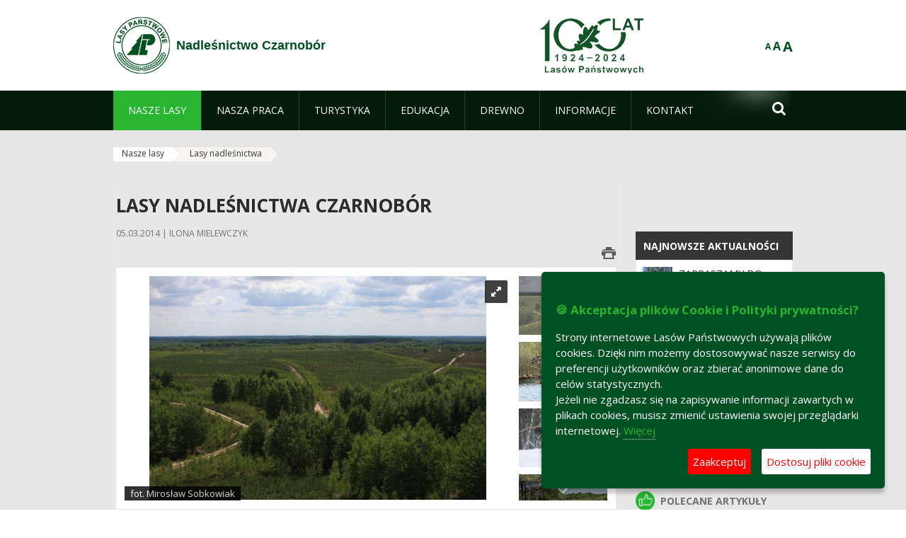

--- FILE ---
content_type: text/html;charset=UTF-8
request_url: https://czarnobor.szczecinek.lasy.gov.pl/lasy-nadlesnictwa
body_size: 35583
content:
























































		<!DOCTYPE html>













































































<html class="aui ltr" dir="ltr" lang="pl-PL">

<head>
    <meta http-equiv="X-UA-Compatible" content="IE=11,10,9,Edge" />
    <meta name="viewport" content="width=device-width, initial-scale=1.0" />

    <title>Lasy nadleśnictwa - Nadleśnictwo Czarnobór - Lasy Państwowe</title>
    <link href='https://fonts.googleapis.com/css?family=Open+Sans:300,400,700,800&amp;subset=latin,latin-ext' rel='stylesheet' type='text/css'>

    <script type="text/javascript">
        document.createElement('picture');
    </script>
    <script src="https://czarnobor.szczecinek.lasy.gov.pl/nfh-cp-tiles-theme/js/mediaCheck.0.4.6 min.js"></script>
    <script src="https://czarnobor.szczecinek.lasy.gov.pl/nfh-cp-tiles-theme/js/picturefill.3.0.2.min.js" async="async"></script>
    <script src="https://czarnobor.szczecinek.lasy.gov.pl/nfh-cp-tiles-theme/js/jquery-3.1.0.min.js"></script>
    <script src="https://czarnobor.szczecinek.lasy.gov.pl/nfh-cp-tiles-theme/js/jquery-enlightbox.1.1.min.js"></script>
    <script src="https://czarnobor.szczecinek.lasy.gov.pl/nfh-cp-tiles-theme/js/jquery.royalslider.9.5.1.min.js"></script>
    <script src="https://czarnobor.szczecinek.lasy.gov.pl/nfh-cp-tiles-theme/js/js.cookie.2.0.4.js"></script>
    <script src="https://czarnobor.szczecinek.lasy.gov.pl/nfh-cp-tiles-theme/js/jquery.ihavecookies.min.js"></script>
    <script src="https://czarnobor.szczecinek.lasy.gov.pl/nfh-cp-tiles-theme/js/nfh-cp.js"></script>

    <script type="text/javascript">

        var _gaq = _gaq || [];
        _gaq.push(['_setAccount', 'UA-32410790-1']);
        _gaq.push(['_setDomainName', 'lasy.gov.pl']);
        _gaq.push(['_trackPageview']);

        (function() {
            var ga = document.createElement('script'); ga.type = 'text/javascript'; ga.async = true;
            ga.src = ('https:' == document.location.protocol ? 'https://ssl' : 'http://www') + '.google-analytics.com/ga.js';
            var s = document.getElementsByTagName('script')[0]; s.parentNode.insertBefore(ga, s);
        })();


        var options = {
            title: '&#x1F36A; Akceptacja plików Cookie i Polityki prywatności?',
            message: 'Strony internetowe Lasów Państwowych używają plików cookies. Dzięki nim możemy dostosowywać nasze serwisy do preferencji użytkowników oraz zbierać anonimowe dane do celów statystycznych.<br/>Jeżeli nie zgadzasz się na zapisywanie informacji zawartych w plikach cookies, musisz zmienić ustawienia swojej przeglądarki internetowej.',
            delay: 600,
            expires: 700,
            link: '/pliki-cookies',
            onAccept: function(){
                var myPreferences = $.fn.ihavecookies.cookie();
                console.log('Yay! The following preferences were saved...');
                console.log(myPreferences);
            },
            uncheckBoxes: true,
            acceptBtnLabel: 'Zaakceptuj ',
            advancedBtnLabel: 'Dostosuj pliki cookie',
            moreInfoLabel: 'Więcej',
            cookieTypesTitle: 'Wybierz, które pliki cookie akceptujesz',
            fixedCookieTypeLabel: 'Niezbędne',
            fixedCookieTypeDesc: 'Pliki cookie niezbędne do prawidłowego działania portalu.',
            cookieTypes: [
                {
                    type: 'Analityka',
                    value: 'analytics',
                    description: 'Pliki Cookie związane z rejestracja startystyk związanych z odwiedzinami na stronach, typami przeglądarek, itp.'
                }
            ]
        }

        $(document).ready(function() {
            $('body').ihavecookies(options);

            $('#ihavecookiesBtn').on('click', function(){
                $('body').ihavecookies(options, 'reinit');
            });
        });

//        function applyColorScheme(name) {
//            var be = $("body");
//            be.removeClass("cs-base");
//            be.removeClass("cs-contrast");
//            be.addClass(name);
//        }
        function applyFontSize(name) {
            var be = $("body");
            be.removeClass("fs-normal");
            be.removeClass("fs-large");
            be.removeClass("fs-extra-large");
            be.addClass(name);
            $(window).trigger('resize'); // refresh slider
        }
    </script>





























































<meta content="text/html; charset=UTF-8" http-equiv="content-type" />





































































	

	

	

	

	

	



<link href="https://czarnobor.szczecinek.lasy.gov.pl/nfh-cp-tiles-theme/images/favicon.ico" rel="Shortcut Icon" />





	<link href="https&#x3a;&#x2f;&#x2f;czarnobor&#x2e;szczecinek&#x2e;lasy&#x2e;gov&#x2e;pl&#x2f;lasy-nadlesnictwa" rel="canonical" />

	

			
				<link href="https&#x3a;&#x2f;&#x2f;czarnobor&#x2e;szczecinek&#x2e;lasy&#x2e;gov&#x2e;pl&#x2f;lasy-nadlesnictwa" hreflang="x-default" rel="alternate" />
			

			<link href="https&#x3a;&#x2f;&#x2f;czarnobor&#x2e;szczecinek&#x2e;lasy&#x2e;gov&#x2e;pl&#x2f;lasy-nadlesnictwa" hreflang="pl-PL" rel="alternate" />

	

			

			<link href="https&#x3a;&#x2f;&#x2f;czarnobor&#x2e;szczecinek&#x2e;lasy&#x2e;gov&#x2e;pl&#x2f;de&#x2f;lasy-nadlesnictwa" hreflang="de-DE" rel="alternate" />

	

			

			<link href="https&#x3a;&#x2f;&#x2f;czarnobor&#x2e;szczecinek&#x2e;lasy&#x2e;gov&#x2e;pl&#x2f;en&#x2f;lasy-nadlesnictwa" hreflang="en-GB" rel="alternate" />

	





<link class="lfr-css-file" href="https&#x3a;&#x2f;&#x2f;czarnobor&#x2e;szczecinek&#x2e;lasy&#x2e;gov&#x2e;pl&#x2f;nfh-cp-tiles-theme&#x2f;css&#x2f;aui&#x2e;css&#x3f;browserId&#x3d;other&#x26;themeId&#x3d;nfhcptilestheme_WAR_nfhcptilestheme&#x26;minifierType&#x3d;css&#x26;languageId&#x3d;pl_PL&#x26;b&#x3d;6210&#x26;t&#x3d;1690359096000" rel="stylesheet" type="text/css" />

<link href="&#x2f;html&#x2f;css&#x2f;main&#x2e;css&#x3f;browserId&#x3d;other&#x26;themeId&#x3d;nfhcptilestheme_WAR_nfhcptilestheme&#x26;minifierType&#x3d;css&#x26;languageId&#x3d;pl_PL&#x26;b&#x3d;6210&#x26;t&#x3d;1441787690000" rel="stylesheet" type="text/css" />









	

				<link href="https://czarnobor.szczecinek.lasy.gov.pl/html/portlet/asset_publisher/css/main.css?browserId=other&amp;themeId=nfhcptilestheme_WAR_nfhcptilestheme&amp;minifierType=css&amp;languageId=pl_PL&amp;b=6210&amp;t=1766145432000" rel="stylesheet" type="text/css" />

	

				<link href="https://czarnobor.szczecinek.lasy.gov.pl/nfh-cp-organizations-portlet/css/main.css?browserId=other&amp;themeId=nfhcptilestheme_WAR_nfhcptilestheme&amp;minifierType=css&amp;languageId=pl_PL&amp;b=6210&amp;t=1766145421000" rel="stylesheet" type="text/css" />

	

				<link href="https://czarnobor.szczecinek.lasy.gov.pl/html/portlet/journal_content/css/main.css?browserId=other&amp;themeId=nfhcptilestheme_WAR_nfhcptilestheme&amp;minifierType=css&amp;languageId=pl_PL&amp;b=6210&amp;t=1766145432000" rel="stylesheet" type="text/css" />

	







<script type="text/javascript">
	// <![CDATA[
		var Liferay = {
			Browser: {
				acceptsGzip: function() {
					return true;
				},
				getMajorVersion: function() {
					return 131.0;
				},
				getRevision: function() {
					return "537.36";
				},
				getVersion: function() {
					return "131.0";
				},
				isAir: function() {
					return false;
				},
				isChrome: function() {
					return true;
				},
				isFirefox: function() {
					return false;
				},
				isGecko: function() {
					return true;
				},
				isIe: function() {
					return false;
				},
				isIphone: function() {
					return false;
				},
				isLinux: function() {
					return false;
				},
				isMac: function() {
					return true;
				},
				isMobile: function() {
					return false;
				},
				isMozilla: function() {
					return false;
				},
				isOpera: function() {
					return false;
				},
				isRtf: function() {
					return true;
				},
				isSafari: function() {
					return true;
				},
				isSun: function() {
					return false;
				},
				isWap: function() {
					return false;
				},
				isWapXhtml: function() {
					return false;
				},
				isWebKit: function() {
					return true;
				},
				isWindows: function() {
					return false;
				},
				isWml: function() {
					return false;
				}
			},

			Data: {
				NAV_SELECTOR: '#navigation',

				isCustomizationView: function() {
					return false;
				},

				notices: [
					null

					

					
				]
			},

			ThemeDisplay: {
				
					getLayoutId: function() {
						return "3";
					},
					getLayoutURL: function() {
						return "https://czarnobor.szczecinek.lasy.gov.pl/lasy-nadlesnictwa";
					},
					getParentLayoutId: function() {
						return "2";
					},
					isPrivateLayout: function() {
						return "false";
					},
					isVirtualLayout: function() {
						return false;
					},
				

				getBCP47LanguageId: function() {
					return "pl-PL";
				},
				getCDNBaseURL: function() {
					return "https://czarnobor.szczecinek.lasy.gov.pl";
				},
				getCDNDynamicResourcesHost: function() {
					return "";
				},
				getCDNHost: function() {
					return "";
				},
				getCompanyId: function() {
					return "10097";
				},
				getCompanyGroupId: function() {
					return "20183917";
				},
				getDefaultLanguageId: function() {
					return "pl_PL";
				},
				getDoAsUserIdEncoded: function() {
					return "";
				},
				getLanguageId: function() {
					return "pl_PL";
				},
				getParentGroupId: function() {
					return "20678662";
				},
				getPathContext: function() {
					return "";
				},
				getPathImage: function() {
					return "/image";
				},
				getPathJavaScript: function() {
					return "/html/js";
				},
				getPathMain: function() {
					return "/c";
				},
				getPathThemeImages: function() {
					return "https://czarnobor.szczecinek.lasy.gov.pl/nfh-cp-tiles-theme/images";
				},
				getPathThemeRoot: function() {
					return "/nfh-cp-tiles-theme";
				},
				getPlid: function() {
					return "22575762";
				},
				getPortalURL: function() {
					return "https://czarnobor.szczecinek.lasy.gov.pl";
				},
				getPortletSetupShowBordersDefault: function() {
					return true;
				},
				getScopeGroupId: function() {
					return "20678662";
				},
				getScopeGroupIdOrLiveGroupId: function() {
					return "20678662";
				},
				getSessionId: function() {
					
						
						
							return "";
						
					
				},
				getSiteGroupId: function() {
					return "20678662";
				},
				getURLControlPanel: function() {
					return "/group/control_panel?refererPlid=22575762";
				},
				getURLHome: function() {
					return "https\x3a\x2f\x2fczarnobor\x2eszczecinek\x2elasy\x2egov\x2epl\x2fweb\x2fguest";
				},
				getUserId: function() {
					return "10105";
				},
				getUserName: function() {
					
						
						
							return "";
						
					
				},
				isAddSessionIdToURL: function() {
					return false;
				},
				isFreeformLayout: function() {
					return false;
				},
				isImpersonated: function() {
					return false;
				},
				isSignedIn: function() {
					return false;
				},
				isStateExclusive: function() {
					return false;
				},
				isStateMaximized: function() {
					return false;
				},
				isStatePopUp: function() {
					return false;
				}
			},

			PropsValues: {
				NTLM_AUTH_ENABLED: false
			}
		};

		var themeDisplay = Liferay.ThemeDisplay;

		

		Liferay.AUI = {
			getAvailableLangPath: function() {
				return 'available_languages.jsp?browserId=other&themeId=nfhcptilestheme_WAR_nfhcptilestheme&colorSchemeId=01&minifierType=js&languageId=pl_PL&b=6210&t=1766145422000';
			},
			getCombine: function() {
				return true;
			},
			getComboPath: function() {
				return '/combo/?browserId=other&minifierType=&languageId=pl_PL&b=6210&t=1766145422000&';
			},
			getFilter: function() {
				
					
						return 'min';
					
					
					
				
			},
			getJavaScriptRootPath: function() {
				return '/html/js';
			},
			getLangPath: function() {
				return 'aui_lang.jsp?browserId=other&themeId=nfhcptilestheme_WAR_nfhcptilestheme&colorSchemeId=01&minifierType=js&languageId=pl_PL&b=6210&t=1766145422000';
			},
			getStaticResourceURLParams: function() {
				return '?browserId=other&minifierType=&languageId=pl_PL&b=6210&t=1766145422000';
			}
		};

		Liferay.authToken = 'Y7KtPmvo';

		

		Liferay.currentURL = '\x2flasy-nadlesnictwa';
		Liferay.currentURLEncoded = '\x252Flasy-nadlesnictwa';
	// ]]>
</script>


	
		
			
				<script src="/html/js/barebone.jsp?browserId=other&amp;themeId=nfhcptilestheme_WAR_nfhcptilestheme&amp;colorSchemeId=01&amp;minifierType=js&amp;minifierBundleId=javascript.barebone.files&amp;languageId=pl_PL&amp;b=6210&amp;t=1766145422000" type="text/javascript"></script>
			
			
		
	
	


<script type="text/javascript">
	// <![CDATA[
		

			

			
				Liferay.Portlet.list = ['101_INSTANCE_1M8a', '101_INSTANCE_x9eK', '101_INSTANCE_kCS6', 'nfhcpdivisions_WAR_nfhcporganizationsportlet', 'nfhcpfooterarticle1', 'nfhcpfooterarticle2', 'nfhcpfooterarticle3', '56_INSTANCE_CKNraxM0Bvb4', 'nfhcplanguage', 'nfhcpdivisionsmobile_WAR_nfhcporganizationsportlet'];
			
		

		

		
	// ]]>
</script>





	
		

			

			
				<script type="text/javascript">
					(function(i, s, o, g, r, a, m) {
						i['GoogleAnalyticsObject'] = r;

						i[r] = i[r] || function() {
							var arrayValue = i[r].q || [];

							i[r].q = arrayValue;

							(i[r].q).push(arguments);
						};

						i[r].l = 1 * new Date();

						a = s.createElement(o);
						m = s.getElementsByTagName(o)[0];
						a.async = 1;
						a.src = g;
						m.parentNode.insertBefore(a, m);
					})(window, document, 'script', '//www.google-analytics.com/analytics.js', 'ga');

					ga('create', 'UA-47400940-1', 'auto');
					ga('send', 'pageview');
				</script>
			
		
		
	



	
		
		

			

			
		
	










	









	
	<meta property="og:type" content="article">
	<meta property="og:title" content="Lasy Nadleśnictwa Czarnobór">
	<meta property="og:description" content="Pod zarządem Nadleśnictwa Czarnobór znajduje się niemal 18 tys. ha lasów">
	
		<meta property="og:image" content="/image/journal/article?img_id=24566315&t=1394013139302">
	






<link class="lfr-css-file" href="https&#x3a;&#x2f;&#x2f;czarnobor&#x2e;szczecinek&#x2e;lasy&#x2e;gov&#x2e;pl&#x2f;nfh-cp-tiles-theme&#x2f;css&#x2f;main&#x2e;css&#x3f;browserId&#x3d;other&#x26;themeId&#x3d;nfhcptilestheme_WAR_nfhcptilestheme&#x26;minifierType&#x3d;css&#x26;languageId&#x3d;pl_PL&#x26;b&#x3d;6210&#x26;t&#x3d;1690359096000" rel="stylesheet" type="text/css" />








	<style type="text/css">

		

			

		

			

				

					

#p_p_id_101_INSTANCE_x9eK_ .portlet {
border-width:;
border-style:
}




				

			

		

			

				

					

#p_p_id_101_INSTANCE_kCS6_ .portlet {
border-width:;
border-style:
}




				

			

		

			

		

			

		

			

		

			

		

			

		

			

		

			

		

			

		

	</style>



</head>

<body class="cs-base yui3-skin-sam controls-visible signed-out public-page organization-site group-20678662 cz-pklp-app">
    <script type="text/javascript">
        var fs = Cookies.get("fbsFontSize");
        if (fs) {
            applyFontSize(fs);
        }

        function setFontSize(name) {
            // definicja funkcji applyFontSize w head
            applyFontSize(name);
            Cookies.set("fbsFontSize", name);
        }
    </script>

    <a href="#main-content" id="skip-to-content">Przejdź do treści</a>

    


























































































































    <div id="page">

        <header id="header" class="$header_css_class" role="banner">
            <div id="header-table">
                <div id="header-organization">
                    <a href="https://czarnobor.szczecinek.lasy.gov.pl" title="Nadleśnictwo Czarnobór" class="logo">
                        <picture>
                                <!--[if IE 9]><video style="display: none;"><![endif]-->
                                <source srcset="https://czarnobor.szczecinek.lasy.gov.pl/nfh-cp-tiles-theme/images/nfh-cp/logo-80x80.png" media="(max-width: 979px)" />
                                <source srcset="https://czarnobor.szczecinek.lasy.gov.pl/nfh-cp-tiles-theme/images/nfh-cp/logo-80x80.png" media="(min-width: 980px)" />
                                <!--[if IE 9]></video><![endif]-->
                                <img srcset="https://czarnobor.szczecinek.lasy.gov.pl/nfh-cp-tiles-theme/images/nfh-cp/logo-80x80.png" alt="Logo" />
                        </picture>
                    </a>
                    <a href="https://czarnobor.szczecinek.lasy.gov.pl" title="Nadleśnictwo Czarnobór" class="name"><span>Nadleśnictwo Czarnobór</span></a>
                </div>
                <div id="header-banner">
                    <a href="https://www.lasy.gov.pl/" target="_blank"><img alt="Lasy Państwowe" src="https://czarnobor.szczecinek.lasy.gov.pl/nfh-cp-tiles-theme/images/nfh-cp/banner-180x44.png"/></a>
                </div>
                <div id="header-localization">
                    <ul id="header-accessability">
                        <li id="button-normal-font" title="normal-font"><button href="#" onclick="setFontSize('fs-normal');return false;">A</button></li>
                        <li id="button-large-font" title="large-font"><button href="#" onclick="setFontSize('fs-large');return false;">A</button></li>
                        <li id="button-extra-large-font" title="extra-large-font"><button href="#" onclick="setFontSize('fs-extra-large');return false;">A</button></li>
                    </ul>
                    



























































	

	<div class="portlet-boundary portlet-boundary_nfhcplanguage_  portlet-static portlet-static-end portlet-borderless portlet-language " id="p_p_id_nfhcplanguage_" >
		<span id="p_nfhcplanguage"></span>



	
	
	

		


























































	
	
	
	
	

		

		
			
			

				

				<div class="portlet-borderless-container" >
					

					


	<div class="portlet-body">



	
		
			
			
				
					



















































































































































































	

				

				
					
					
						


	
	
		






























































































































	
	

		

	

	

					
				
			
		
	
	



	</div>

				</div>

				
			
		
	


	







	</div>





                </div>
            </div>
            <div id="header-buttons" role="presentation">
                <a id="header-button-select-organization" href="#" class="button"><span><span>Wybierz nadleśnictwo</span></span></a>
                <a id="header-button-search" href="#" class="button"><span><span class="fa fa-2x">&#xf002;</span><br/><span>Szukaj</span></span></a>
                <a id="header-button-navigation" href="#" class="button"><span><span class="fa fa-2x">&#xf0c9;</span><br/><span>Menu</span></span></a>
            </div>
            <div id="header-divisions" class="open" role="presentation">
                



























































	

	<div class="portlet-boundary portlet-boundary_nfhcpdivisionsmobile_WAR_nfhcporganizationsportlet_  portlet-static portlet-static-end portlet-borderless nfh-divisions-portlet " id="p_p_id_nfhcpdivisionsmobile_WAR_nfhcporganizationsportlet_" >
		<span id="p_nfhcpdivisionsmobile_WAR_nfhcporganizationsportlet"></span>



	
	
	

		

			
				
					


























































	
	
	
	
	

		

		
			
			

				

				<div class="portlet-borderless-container" >
					

					


	<div class="portlet-body">



	
		
			
			
				
					



















































































































































































	

				

				
					
					
						


	

		











































 



<div class="divisions tile-1h">

    <div class="subtitle"><span>Nadleśnictwa i inne</span></div>

    











































































<div class="control-group input-select-wrapper">
	

	

	<select class="aui-field-select"  id="_nfhcpdivisionsmobile_WAR_nfhcporganizationsportlet_divisions"  name="_nfhcpdivisionsmobile_WAR_nfhcporganizationsportlet_divisions"   title="divisions"  >
		

		
        







































































<option class=""    value=""  >


	Wybierz
</option>
        
        







































































<option class=""    value="/web/rdlp_szczecinek"  >


	Regionalna Dyrekcja Lasów Państwowych w Szczecinku
</option>
        
        







































































<option class=""    value="/web/bialogard"  >


	Nadleśnictwo Białogard
</option>
        
        







































































<option class=""    value="/web/bobolice"  >


	Nadleśnictwo Bobolice
</option>
        
        







































































<option class=""    value="/web/borne-sulinowo"  >


	Nadleśnictwo Borne Sulinowo
</option>
        
        







































































<option class=""    value="/web/bytow"  >


	Nadleśnictwo Bytów
</option>
        
        







































































<option class=""    value="/web/czaplinek"  >


	Nadleśnictwo Czaplinek
</option>
        
        







































































<option class=""    value="/web/nadlesnictwo-czarne-czluchowskie2"  >


	Nadleśnictwo Czarne Człuchowskie
</option>
        
        







































































<option class=""    value="/web/czarnobor"  >


	Nadleśnictwo Czarnobór
</option>
        
        







































































<option class=""    value="/web/czluchow"  >


	Nadleśnictwo Człuchów
</option>
        
        







































































<option class=""    value="/web/damnica"  >


	Nadleśnictwo Damnica
</option>
        
        







































































<option class=""    value="/web/nadlesnictwo-drawsko2"  >


	Nadleśnictwo Drawsko
</option>
        
        







































































<option class=""    value="/web/dretyn"  >


	Nadleśnictwo Dretyń
</option>
        
        







































































<option class=""    value="/web/goscino"  >


	Nadleśnictwo Gościno
</option>
        
        







































































<option class=""    value="/web/karnieszewice"  >


	Nadleśnictwo Karnieszewice
</option>
        
        







































































<option class=""    value="/web/lesny-dwor"  >


	Nadleśnictwo Leśny Dwór
</option>
        
        







































































<option class=""    value="/web/manowo"  >


	Nadleśnictwo Manowo
</option>
        
        







































































<option class=""    value="/web/miastko"  >


	Nadleśnictwo Miastko
</option>
        
        







































































<option class=""    value="/web/niedzwiady"  >


	Nadleśnictwo Niedźwiady
</option>
        
        







































































<option class=""    value="/web/osusznica"  >


	Nadleśnictwo Osusznica
</option>
        
        







































































<option class=""    value="/web/polanow"  >


	Nadleśnictwo Polanów
</option>
        
        







































































<option class=""    value="/web/polczyn"  >


	Nadleśnictwo Połczyn
</option>
        
        







































































<option class=""    value="/web/szczecinek"  >


	Nadleśnictwo Szczecinek
</option>
        
        







































































<option class=""    value="/web/slawno"  >


	Nadleśnictwo Sławno
</option>
        
        







































































<option class=""    value="/web/trzebielino"  >


	Nadleśnictwo Trzebielino
</option>
        
        







































































<option class=""    value="/web/tychowo"  >


	Nadleśnictwo Tychowo
</option>
        
        







































































<option class=""    value="/web/ustka"  >


	Nadleśnictwo Ustka
</option>
        
        







































































<option class=""    value="/web/warcino"  >


	Nadleśnictwo Warcino
</option>
        
        







































































<option class=""    value="/web/zlocieniec"  >


	Nadleśnictwo Złocieniec
</option>
        
        







































































<option class=""    value="/web/lupawa"  >


	Nadleśnictwo Łupawa
</option>
        
        







































































<option class=""    value="/web/nadlesnictwo-swidwin2"  >


	Nadleśnictwo Świdwin
</option>
        
        







































































<option class=""    value="/web/swierczyna"  >


	Nadleśnictwo Świerczyna
</option>
        
        







































































<option class=""    value="/web/zslpbialogard"  >


	ZSLP Białogard
</option>
        
    











































































	</select>

	

	
</div>

    <div class="button-holder">
        <a class="button button-go">
            <span class="text">Przejdź</span><span class="icon fa fa-2x">&#xf105;</span>
        </a>
    </div>
</div>

	
	

					
				
			
		
	
	



	</div>

				</div>

				
			
		
	

				
				
			

		

	







	</div>





            </div>
        </header>

        <div id="navigation-top">

<nav class="sort-pages modify-pages" role="navigation">

    <ul aria-label="Strony witryny" role="menubar" class="level-1">

                <li aria-selected='true' class="selected has-children" id="layout_2" role="presentation">
                    <a tabindex="0" aria-labelledby="layout_2" aria-haspopup='true' href="https&#x3a;&#x2f;&#x2f;czarnobor&#x2e;szczecinek&#x2e;lasy&#x2e;gov&#x2e;pl&#x2f;nasze-lasy"  role="menuitem"><span>























































 Nasze lasy</span></a>
                        <a tabindex="-1" href="#" class="toggle-navigation-button"><span class="fa"></span></a>
                        <ul role="menu" class="level-2">

                                <li aria-selected='true' class="selected" id="layout_3" role="presentation">
                                    <a tabindex="0" aria-labelledby="layout_3" href="https&#x3a;&#x2f;&#x2f;czarnobor&#x2e;szczecinek&#x2e;lasy&#x2e;gov&#x2e;pl&#x2f;lasy-nadlesnictwa"  role="menuitem">Lasy nadleśnictwa </a>
                                </li>

                                <li  class="" id="layout_143" role="presentation">
                                    <a tabindex="0" aria-labelledby="layout_143" href="https&#x3a;&#x2f;&#x2f;czarnobor&#x2e;szczecinek&#x2e;lasy&#x2e;gov&#x2e;pl&#x2f;polskie-lasy"  role="menuitem">Polskie lasy </a>
                                </li>

                                <li  class="" id="layout_7" role="presentation">
                                    <a tabindex="0" aria-labelledby="layout_7" href="http&#x3a;&#x2f;&#x2f;www&#x2e;lasy&#x2e;gov&#x2e;pl&#x2f;mapa" target="_blank" role="menuitem">Mapa(y) lasów  <span class="hide-accessible">(otwiera nowe okno)</span> </a>
                                </li>

                                <li  class=" last" id="layout_144" role="presentation">
                                    <a tabindex="0" aria-labelledby="layout_144" href="https&#x3a;&#x2f;&#x2f;czarnobor&#x2e;szczecinek&#x2e;lasy&#x2e;gov&#x2e;pl&#x2f;pgl-lasy-panstwowe"  role="menuitem">PGL Lasy Państwowe </a>
                                </li>
                        </ul>
                </li>

                <li  class=" has-children" id="layout_8" role="presentation">
                    <a tabindex="0" aria-labelledby="layout_8"  href="https&#x3a;&#x2f;&#x2f;czarnobor&#x2e;szczecinek&#x2e;lasy&#x2e;gov&#x2e;pl&#x2f;nasza-praca"  role="menuitem"><span>























































 Nasza praca</span></a>
                        <a tabindex="-1" href="#" class="toggle-navigation-button"><span class="fa"></span></a>
                        <ul role="menu" class="level-2">

                                <li  class=" has-children" id="layout_9" role="presentation">
                                    <a tabindex="0" aria-labelledby="layout_9" href="https&#x3a;&#x2f;&#x2f;czarnobor&#x2e;szczecinek&#x2e;lasy&#x2e;gov&#x2e;pl&#x2f;o-nadlesnictwie"  role="menuitem">O nadleśnictwie </a>
                                        <a tabindex="-1" href="#" class="toggle-navigation-button"><span class="fa"></span></a>
                                        <ul role="menu" class="level-3">

                                                <li  class="" id="layout_10" role="presentation">
                                                    <a tabindex="0" aria-labelledby="layout_10" href="https&#x3a;&#x2f;&#x2f;czarnobor&#x2e;szczecinek&#x2e;lasy&#x2e;gov&#x2e;pl&#x2f;polozenie"  role="menuitem">Położenie </a>
                                                </li>

                                                <li  class="" id="layout_11" role="presentation">
                                                    <a tabindex="0" aria-labelledby="layout_11" href="https&#x3a;&#x2f;&#x2f;czarnobor&#x2e;szczecinek&#x2e;lasy&#x2e;gov&#x2e;pl&#x2f;galeria-zdjec"  role="menuitem">Galeria zdjęć </a>
                                                </li>

                                                <li  class="" id="layout_12" role="presentation">
                                                    <a tabindex="0" aria-labelledby="layout_12" href="https&#x3a;&#x2f;&#x2f;czarnobor&#x2e;szczecinek&#x2e;lasy&#x2e;gov&#x2e;pl&#x2f;historia"  role="menuitem">Historia </a>
                                                </li>

                                                <li  class="" id="layout_13" role="presentation">
                                                    <a tabindex="0" aria-labelledby="layout_13" href="https&#x3a;&#x2f;&#x2f;czarnobor&#x2e;szczecinek&#x2e;lasy&#x2e;gov&#x2e;pl&#x2f;organizacja-nadlesnictwa"  role="menuitem">Organizacja nadleśnictwa </a>
                                                </li>

                                                <li  class=" has-children last" id="layout_14" role="presentation">
                                                    <a tabindex="0" aria-labelledby="layout_14" href="https&#x3a;&#x2f;&#x2f;czarnobor&#x2e;szczecinek&#x2e;lasy&#x2e;gov&#x2e;pl&#x2f;projekty-i-fundusze"  role="menuitem">Projekty i fundusze </a>
                                                        <a tabindex="-1" href="#" class="toggle-navigation-button"><span class="fa"></span></a>
                                                        <ul role="menu" class="level-4">
    
                                                                <li  class="" id="layout_181" role="presentation">
                                                                    <a tabindex="0" aria-labelledby="layout_181" href="https&#x3a;&#x2f;&#x2f;czarnobor&#x2e;szczecinek&#x2e;lasy&#x2e;gov&#x2e;pl&#x2f;rekultywacja-poligonow-na-terenie-nadlesnictwa-czarnobor"  role="menuitem">Rekultywacja poligonów na terenie Nadleśnictwa Czarnobór </a>
                                                                </li>
    
                                                                <li  class="" id="layout_189" role="presentation">
                                                                    <a tabindex="0" aria-labelledby="layout_189" href="https&#x3a;&#x2f;&#x2f;czarnobor&#x2e;szczecinek&#x2e;lasy&#x2e;gov&#x2e;pl&#x2f;lasy-dla-mokradel-ochrona-siedlisk-hydrogenicznych-na-obszarach-cennych-przyrodniczo"  role="menuitem">Lasy dla mokradeł &#x2013; ochrona siedlisk hydrogenicznych na obszarach cennych przyrodniczo </a>
                                                                </li>
    
                                                                <li  class=" last" id="layout_190" role="presentation">
                                                                    <a tabindex="0" aria-labelledby="layout_190" href="https&#x3a;&#x2f;&#x2f;czarnobor&#x2e;szczecinek&#x2e;lasy&#x2e;gov&#x2e;pl&#x2f;razem-dla-natury-ochrona-gatunkow-i-siedlisk-na-terenach-cennych-przyrodniczo"  role="menuitem">Razem dla natury &#x2013; ochrona gatunków i siedlisk na terenach cennych przyrodniczo </a>
                                                                </li>
                                                        </ul>
                                                </li>
                                        </ul>
                                </li>

                                <li  class="" id="layout_15" role="presentation">
                                    <a tabindex="0" aria-labelledby="layout_15" href="https&#x3a;&#x2f;&#x2f;czarnobor&#x2e;szczecinek&#x2e;lasy&#x2e;gov&#x2e;pl&#x2f;zasoby-lesne"  role="menuitem">Zasoby leśne </a>
                                </li>

                                <li  class="" id="layout_16" role="presentation">
                                    <a tabindex="0" aria-labelledby="layout_16" href="https&#x3a;&#x2f;&#x2f;czarnobor&#x2e;szczecinek&#x2e;lasy&#x2e;gov&#x2e;pl&#x2f;hodowla-lasu"  role="menuitem">Hodowla lasu </a>
                                </li>

                                <li  class="" id="layout_17" role="presentation">
                                    <a tabindex="0" aria-labelledby="layout_17" href="https&#x3a;&#x2f;&#x2f;czarnobor&#x2e;szczecinek&#x2e;lasy&#x2e;gov&#x2e;pl&#x2f;ochrona-lasu"  role="menuitem">Ochrona lasu </a>
                                </li>

                                <li  class="" id="layout_191" role="presentation">
                                    <a tabindex="0" aria-labelledby="layout_191" href="https&#x3a;&#x2f;&#x2f;czarnobor&#x2e;szczecinek&#x2e;lasy&#x2e;gov&#x2e;pl&#x2f;ochrona-przeciwpozarowa1"  role="menuitem">Ochrona przeciwpożarowa </a>
                                </li>

                                <li  class="" id="layout_18" role="presentation">
                                    <a tabindex="0" aria-labelledby="layout_18" href="https&#x3a;&#x2f;&#x2f;czarnobor&#x2e;szczecinek&#x2e;lasy&#x2e;gov&#x2e;pl&#x2f;uzytkowanie-lasu"  role="menuitem">Użytkowanie lasu </a>
                                </li>

                                <li  class="" id="layout_19" role="presentation">
                                    <a tabindex="0" aria-labelledby="layout_19" href="https&#x3a;&#x2f;&#x2f;czarnobor&#x2e;szczecinek&#x2e;lasy&#x2e;gov&#x2e;pl&#x2f;urzadzanie-lasu"  role="menuitem">Urządzanie lasu </a>
                                </li>

                                <li  class="" id="layout_20" role="presentation">
                                    <a tabindex="0" aria-labelledby="layout_20" href="https&#x3a;&#x2f;&#x2f;czarnobor&#x2e;szczecinek&#x2e;lasy&#x2e;gov&#x2e;pl&#x2f;lowiectwo"  role="menuitem">Łowiectwo </a>
                                </li>

                                <li  class=" has-children" id="layout_21" role="presentation">
                                    <a tabindex="0" aria-labelledby="layout_21" href="https&#x3a;&#x2f;&#x2f;czarnobor&#x2e;szczecinek&#x2e;lasy&#x2e;gov&#x2e;pl&#x2f;ochrona-przyrody"  role="menuitem">Ochrona przyrody </a>
                                        <a tabindex="-1" href="#" class="toggle-navigation-button"><span class="fa"></span></a>
                                        <ul role="menu" class="level-3">

                                                <li  class="" id="layout_22" role="presentation">
                                                    <a tabindex="0" aria-labelledby="layout_22" href="https&#x3a;&#x2f;&#x2f;czarnobor&#x2e;szczecinek&#x2e;lasy&#x2e;gov&#x2e;pl&#x2f;rezerwaty-przyrody"  role="menuitem">Rezerwaty przyrody </a>
                                                </li>

                                                <li  class="" id="layout_24" role="presentation">
                                                    <a tabindex="0" aria-labelledby="layout_24" href="https&#x3a;&#x2f;&#x2f;czarnobor&#x2e;szczecinek&#x2e;lasy&#x2e;gov&#x2e;pl&#x2f;obszary-chronionego-krajobrazu"  role="menuitem">Obszary chronionego krajobrazu </a>
                                                </li>

                                                <li  class="" id="layout_25" role="presentation">
                                                    <a tabindex="0" aria-labelledby="layout_25" href="https&#x3a;&#x2f;&#x2f;czarnobor&#x2e;szczecinek&#x2e;lasy&#x2e;gov&#x2e;pl&#x2f;obszary-natura-2000"  role="menuitem">Obszary Natura 2000 </a>
                                                </li>

                                                <li  class="" id="layout_26" role="presentation">
                                                    <a tabindex="0" aria-labelledby="layout_26" href="https&#x3a;&#x2f;&#x2f;czarnobor&#x2e;szczecinek&#x2e;lasy&#x2e;gov&#x2e;pl&#x2f;pomniki-przyrody"  role="menuitem">Pomniki przyrody </a>
                                                </li>

                                                <li  class=" last" id="layout_27" role="presentation">
                                                    <a tabindex="0" aria-labelledby="layout_27" href="https&#x3a;&#x2f;&#x2f;czarnobor&#x2e;szczecinek&#x2e;lasy&#x2e;gov&#x2e;pl&#x2f;inne-formy-ochrony-przyrody"  role="menuitem">Inne formy ochrony przyrody </a>
                                                </li>
                                        </ul>
                                </li>

                                <li  class=" has-children last" id="layout_28" role="presentation">
                                    <a tabindex="0" aria-labelledby="layout_28" href="https&#x3a;&#x2f;&#x2f;czarnobor&#x2e;szczecinek&#x2e;lasy&#x2e;gov&#x2e;pl&#x2f;certyfikaty"  role="menuitem">Certyfikaty </a>
                                        <a tabindex="-1" href="#" class="toggle-navigation-button"><span class="fa"></span></a>
                                        <ul role="menu" class="level-3">

                                                <li  class="" id="layout_188" role="presentation">
                                                    <a tabindex="0" aria-labelledby="layout_188" href="https&#x3a;&#x2f;&#x2f;czarnobor&#x2e;szczecinek&#x2e;lasy&#x2e;gov&#x2e;pl&#x2f;certyfikaty1"  role="menuitem">Certyfikaty </a>
                                                </li>

                                                <li  class="" id="layout_192" role="presentation">
                                                    <a tabindex="0" aria-labelledby="layout_192" href="https&#x3a;&#x2f;&#x2f;czarnobor&#x2e;szczecinek&#x2e;lasy&#x2e;gov&#x2e;pl&#x2f;powierzchnie-referencyjne"  role="menuitem">Powierzchnie referencyjne </a>
                                                </li>

                                                <li  class=" last" id="layout_193" role="presentation">
                                                    <a tabindex="0" aria-labelledby="layout_193" href="https&#x3a;&#x2f;&#x2f;czarnobor&#x2e;szczecinek&#x2e;lasy&#x2e;gov&#x2e;pl&#x2f;obszary-hcv"  role="menuitem">Obszary HCV </a>
                                                </li>
                                        </ul>
                                </li>
                        </ul>
                </li>

                <li  class=" has-children" id="layout_30" role="presentation">
                    <a tabindex="0" aria-labelledby="layout_30"  href="https&#x3a;&#x2f;&#x2f;czarnobor&#x2e;szczecinek&#x2e;lasy&#x2e;gov&#x2e;pl&#x2f;turystyka"  role="menuitem"><span>























































 Turystyka</span></a>
                        <a tabindex="-1" href="#" class="toggle-navigation-button"><span class="fa"></span></a>
                        <ul role="menu" class="level-2">

                                <li  class="" id="layout_31" role="presentation">
                                    <a tabindex="0" aria-labelledby="layout_31" href="https&#x3a;&#x2f;&#x2f;czaswlas&#x2e;pl&#x2f;mapa&#x3f;search&#x3d;1&#x26;s_noclegi&#x3d;1&#x26;s_biwaki&#x3d;1&#x26;s_edukacyjne&#x3d;1&#x26;s_nazwa&#x3d;&#x26;m_zoom&#x3d;7&#x26;m_lat&#x3d;52&#x2e;918899999999994&#x26;m_lng&#x3d;19&#x2e;13340000000001" target="_blank" role="menuitem">Miejsca i obiekty  <span class="hide-accessible">(otwiera nowe okno)</span> </a>
                                </li>

                                <li  class="" id="layout_32" role="presentation">
                                    <a tabindex="0" aria-labelledby="layout_32" href="https&#x3a;&#x2f;&#x2f;czaswlas&#x2e;pl&#x2f;wyprawy&#x2f;&#x3f;p&#x3d;1" target="_blank" role="menuitem">Warto zobaczyć  <span class="hide-accessible">(otwiera nowe okno)</span> </a>
                                </li>

                                <li  class="" id="layout_33" role="presentation">
                                    <a tabindex="0" aria-labelledby="layout_33" href="https&#x3a;&#x2f;&#x2f;czaswlas&#x2e;pl&#x2f;&#x3f;id&#x3d;c81e728d9d4c2f636f067f89cc14862c" target="_blank" role="menuitem">Znajdź na mapie  <span class="hide-accessible">(otwiera nowe okno)</span> </a>
                                </li>

                                <li  class=" has-children" id="layout_145" role="presentation">
                                    <a tabindex="0" aria-labelledby="layout_145" href="https&#x3a;&#x2f;&#x2f;czarnobor&#x2e;szczecinek&#x2e;lasy&#x2e;gov&#x2e;pl&#x2f;pomysly-na-wypoczynek"  role="menuitem">Pomysły na wypoczynek </a>
                                        <a tabindex="-1" href="#" class="toggle-navigation-button"><span class="fa"></span></a>
                                        <ul role="menu" class="level-3">

                                                <li  class="" id="layout_146" role="presentation">
                                                    <a tabindex="0" aria-labelledby="layout_146" href="https&#x3a;&#x2f;&#x2f;czarnobor&#x2e;szczecinek&#x2e;lasy&#x2e;gov&#x2e;pl&#x2f;bieganie"  role="menuitem">Bieganie </a>
                                                </li>

                                                <li  class=" has-children" id="layout_147" role="presentation">
                                                    <a tabindex="0" aria-labelledby="layout_147" href="https&#x3a;&#x2f;&#x2f;czarnobor&#x2e;szczecinek&#x2e;lasy&#x2e;gov&#x2e;pl&#x2f;biegi-na-orientacje"  role="menuitem">Biegi na orientację </a>
                                                        <a tabindex="-1" href="#" class="toggle-navigation-button"><span class="fa"></span></a>
                                                        <ul role="menu" class="level-4">
    
                                                                <li  class=" last" id="layout_172" role="presentation">
                                                                    <a tabindex="0" aria-labelledby="layout_172" href="https&#x3a;&#x2f;&#x2f;czarnobor&#x2e;szczecinek&#x2e;lasy&#x2e;gov&#x2e;pl&#x2f;zielony-punkt-kontrolny"  role="menuitem">ZIELONY PUNKT KONTROLNY </a>
                                                                </li>
                                                        </ul>
                                                </li>

                                                <li  class="" id="layout_148" role="presentation">
                                                    <a tabindex="0" aria-labelledby="layout_148" href="https&#x3a;&#x2f;&#x2f;czarnobor&#x2e;szczecinek&#x2e;lasy&#x2e;gov&#x2e;pl&#x2f;geocaching"  role="menuitem">Geocaching </a>
                                                </li>

                                                <li  class="" id="layout_149" role="presentation">
                                                    <a tabindex="0" aria-labelledby="layout_149" href="https&#x3a;&#x2f;&#x2f;czarnobor&#x2e;szczecinek&#x2e;lasy&#x2e;gov&#x2e;pl&#x2f;jazda-konna"  role="menuitem">Jazda konna </a>
                                                </li>

                                                <li  class="" id="layout_150" role="presentation">
                                                    <a tabindex="0" aria-labelledby="layout_150" href="https&#x3a;&#x2f;&#x2f;czarnobor&#x2e;szczecinek&#x2e;lasy&#x2e;gov&#x2e;pl&#x2f;narciarstwo-biegowe"  role="menuitem">Narciarstwo biegowe </a>
                                                </li>

                                                <li  class="" id="layout_151" role="presentation">
                                                    <a tabindex="0" aria-labelledby="layout_151" href="https&#x3a;&#x2f;&#x2f;czarnobor&#x2e;szczecinek&#x2e;lasy&#x2e;gov&#x2e;pl&#x2f;nordic-walking"  role="menuitem">Nordic walking </a>
                                                </li>

                                                <li  class=" last" id="layout_152" role="presentation">
                                                    <a tabindex="0" aria-labelledby="layout_152" href="https&#x3a;&#x2f;&#x2f;czarnobor&#x2e;szczecinek&#x2e;lasy&#x2e;gov&#x2e;pl&#x2f;psie-zaprzegi"  role="menuitem">Psie zaprzęgi </a>
                                                </li>
                                        </ul>
                                </li>

                                <li  class=" has-children" id="layout_35" role="presentation">
                                    <a tabindex="0" aria-labelledby="layout_35" href="https&#x3a;&#x2f;&#x2f;czarnobor&#x2e;szczecinek&#x2e;lasy&#x2e;gov&#x2e;pl&#x2f;wirtualne-wycieczki-i-prezentacje"  role="menuitem">Wirtualne wycieczki i prezentacje </a>
                                        <a tabindex="-1" href="#" class="toggle-navigation-button"><span class="fa"></span></a>
                                        <ul role="menu" class="level-3">

                                                <li  class="" id="layout_169" role="presentation">
                                                    <a tabindex="0" aria-labelledby="layout_169" href="https&#x3a;&#x2f;&#x2f;czarnobor&#x2e;szczecinek&#x2e;lasy&#x2e;gov&#x2e;pl&#x2f;sciezki-nadlesnictwa-czarnobo"  role="menuitem">Szlaki turystyczne Nadleśnictwa Czarnobór </a>
                                                </li>

                                                <li  class=" last" id="layout_168" role="presentation">
                                                    <a tabindex="0" aria-labelledby="layout_168" href="https&#x3a;&#x2f;&#x2f;czarnobor&#x2e;szczecinek&#x2e;lasy&#x2e;gov&#x2e;pl&#x2f;sciezki-w-zasiegu-nadlesnictwa-czarnobor"  role="menuitem">Szlaki turystyczne w zasięgu Nadleśnictwa Czarnobór </a>
                                                </li>
                                        </ul>
                                </li>

                                <li  class="" id="layout_167" role="presentation">
                                    <a tabindex="0" aria-labelledby="layout_167" href="https&#x3a;&#x2f;&#x2f;czarnobor&#x2e;szczecinek&#x2e;lasy&#x2e;gov&#x2e;pl&#x2f;regulamin"  role="menuitem">Regulamin </a>
                                </li>

                                <li  class=" last" id="layout_173" role="presentation">
                                    <a tabindex="0" aria-labelledby="layout_173" href="https&#x3a;&#x2f;&#x2f;czarnobor&#x2e;szczecinek&#x2e;lasy&#x2e;gov&#x2e;pl&#x2f;program-zanocuj-w-lesie-"  role="menuitem">Program &#034;Zanocuj w lesie&#034; </a>
                                </li>
                        </ul>
                </li>

                <li  class=" has-children" id="layout_36" role="presentation">
                    <a tabindex="0" aria-labelledby="layout_36"  href="https&#x3a;&#x2f;&#x2f;czarnobor&#x2e;szczecinek&#x2e;lasy&#x2e;gov&#x2e;pl&#x2f;edukacja"  role="menuitem"><span>























































 Edukacja</span></a>
                        <a tabindex="-1" href="#" class="toggle-navigation-button"><span class="fa"></span></a>
                        <ul role="menu" class="level-2">

                                <li  class="" id="layout_42" role="presentation">
                                    <a tabindex="0" aria-labelledby="layout_42" href="https&#x3a;&#x2f;&#x2f;czarnobor&#x2e;szczecinek&#x2e;lasy&#x2e;gov&#x2e;pl&#x2f;obiekty-edukacyjne"  role="menuitem">Obiekty edukacyjne </a>
                                </li>

                                <li  class="" id="layout_43" role="presentation">
                                    <a tabindex="0" aria-labelledby="layout_43" href="https&#x3a;&#x2f;&#x2f;czarnobor&#x2e;szczecinek&#x2e;lasy&#x2e;gov&#x2e;pl&#x2f;oferta-edukacyjna"  role="menuitem">Oferta edukacyjna </a>
                                </li>

                                <li  class="" id="layout_178" role="presentation">
                                    <a tabindex="0" aria-labelledby="layout_178" href="https&#x3a;&#x2f;&#x2f;czarnobor&#x2e;szczecinek&#x2e;lasy&#x2e;gov&#x2e;pl&#x2f;niemapa-lasow-pomorza-srodkowego"  role="menuitem">NIEMAPA LASÓW POMORZA ŚRODKOWEGO </a>
                                </li>

                                <li  class="" id="layout_180" role="presentation">
                                    <a tabindex="0" aria-labelledby="layout_180" href="https&#x3a;&#x2f;&#x2f;czarnobor&#x2e;szczecinek&#x2e;lasy&#x2e;gov&#x2e;pl&#x2f;questy-wyprawa-po-skarb"  role="menuitem">QUESTY - WYPRAWA PO SKARB </a>
                                </li>

                                <li  class=" last" id="layout_182" role="presentation">
                                    <a tabindex="0" aria-labelledby="layout_182" href="https&#x3a;&#x2f;&#x2f;czarnobor&#x2e;szczecinek&#x2e;lasy&#x2e;gov&#x2e;pl&#x2f;standardy-ochrony-maloletnich"  role="menuitem">Standardy Ochrony Małoletnich </a>
                                </li>
                        </ul>
                </li>

                <li  class=" has-children" id="layout_138" role="presentation">
                    <a tabindex="0" aria-labelledby="layout_138"  href="https&#x3a;&#x2f;&#x2f;czarnobor&#x2e;szczecinek&#x2e;lasy&#x2e;gov&#x2e;pl&#x2f;drewno"  role="menuitem"><span>























































 Drewno</span></a>
                        <a tabindex="-1" href="#" class="toggle-navigation-button"><span class="fa"></span></a>
                        <ul role="menu" class="level-2">

                                <li  class="" id="layout_139" role="presentation">
                                    <a tabindex="0" aria-labelledby="layout_139" href="https&#x3a;&#x2f;&#x2f;czarnobor&#x2e;szczecinek&#x2e;lasy&#x2e;gov&#x2e;pl&#x2f;surowiec-do-wszystkiego"  role="menuitem">Surowiec do wszystkiego </a>
                                </li>

                                <li  class="" id="layout_140" role="presentation">
                                    <a tabindex="0" aria-labelledby="layout_140" href="https&#x3a;&#x2f;&#x2f;czarnobor&#x2e;szczecinek&#x2e;lasy&#x2e;gov&#x2e;pl&#x2f;skad-sie-bierze-drewno"  role="menuitem">Skąd się bierze drewno </a>
                                </li>

                                <li  class="" id="layout_141" role="presentation">
                                    <a tabindex="0" aria-labelledby="layout_141" href="https&#x3a;&#x2f;&#x2f;czarnobor&#x2e;szczecinek&#x2e;lasy&#x2e;gov&#x2e;pl&#x2f;zasady-sprzedazy"  role="menuitem">Zasady sprzedaży </a>
                                </li>

                                <li  class=" last" id="layout_142" role="presentation">
                                    <a tabindex="0" aria-labelledby="layout_142" href="https&#x3a;&#x2f;&#x2f;czarnobor&#x2e;szczecinek&#x2e;lasy&#x2e;gov&#x2e;pl&#x2f;polski-przeboj"  role="menuitem">Polski przebój </a>
                                </li>
                        </ul>
                </li>

                <li  class=" has-children" id="layout_45" role="presentation">
                    <a tabindex="0" aria-labelledby="layout_45"  href="https&#x3a;&#x2f;&#x2f;czarnobor&#x2e;szczecinek&#x2e;lasy&#x2e;gov&#x2e;pl&#x2f;informacje"  role="menuitem"><span>























































 Informacje</span></a>
                        <a tabindex="-1" href="#" class="toggle-navigation-button"><span class="fa"></span></a>
                        <ul role="menu" class="level-2">

                                <li  class="" id="layout_46" role="presentation">
                                    <a tabindex="0" aria-labelledby="layout_46" href="https&#x3a;&#x2f;&#x2f;czarnobor&#x2e;szczecinek&#x2e;lasy&#x2e;gov&#x2e;pl&#x2f;aktualnosci"  role="menuitem">Aktualności </a>
                                </li>

                                <li  class="" id="layout_47" role="presentation">
                                    <a tabindex="0" aria-labelledby="layout_47" href="https&#x3a;&#x2f;&#x2f;czarnobor&#x2e;szczecinek&#x2e;lasy&#x2e;gov&#x2e;pl&#x2f;wydarzenia"  role="menuitem">Wydarzenia </a>
                                </li>

                                <li  class="" id="layout_48" role="presentation">
                                    <a tabindex="0" aria-labelledby="layout_48" href="https&#x3a;&#x2f;&#x2f;www&#x2e;gov&#x2e;pl&#x2f;web&#x2f;nadlesnictwo-czarnobor&#x2f;zamowienia-publiczne2" target="_blank" role="menuitem">Przetargi, zamówienia  <span class="hide-accessible">(otwiera nowe okno)</span> </a>
                                </li>

                                <li  class="" id="layout_78" role="presentation">
                                    <a tabindex="0" aria-labelledby="layout_78" href="https&#x3a;&#x2f;&#x2f;www&#x2e;gov&#x2e;pl&#x2f;web&#x2f;nadlesnictwo-czarnobor&#x2f;zarzadzenia-i-decyzje" target="_blank" role="menuitem">Zarządzenia i decyzje  <span class="hide-accessible">(otwiera nowe okno)</span> </a>
                                </li>

                                <li  class=" has-children" id="layout_49" role="presentation">
                                    <a tabindex="0" aria-labelledby="layout_49" href="https&#x3a;&#x2f;&#x2f;czarnobor&#x2e;szczecinek&#x2e;lasy&#x2e;gov&#x2e;pl&#x2f;sprzedaz-drewna-i-choinek"  role="menuitem">Sprzedaż drewna i choinek </a>
                                        <a tabindex="-1" href="#" class="toggle-navigation-button"><span class="fa"></span></a>
                                        <ul role="menu" class="level-3">

                                                <li  class="" id="layout_164" role="presentation">
                                                    <a tabindex="0" aria-labelledby="layout_164" href="https&#x3a;&#x2f;&#x2f;czarnobor&#x2e;szczecinek&#x2e;lasy&#x2e;gov&#x2e;pl&#x2f;sprzedaz-drewna"  role="menuitem">Sprzedaż drewna </a>
                                                </li>

                                                <li  class=" last" id="layout_165" role="presentation">
                                                    <a tabindex="0" aria-labelledby="layout_165" href="https&#x3a;&#x2f;&#x2f;czarnobor&#x2e;szczecinek&#x2e;lasy&#x2e;gov&#x2e;pl&#x2f;sprzedaz-nasion"  role="menuitem">Sprzedaż nasion </a>
                                                </li>
                                        </ul>
                                </li>

                                <li  class="" id="layout_51" role="presentation">
                                    <a tabindex="0" aria-labelledby="layout_51" href="http&#x3a;&#x2f;&#x2f;bazapozarow&#x2e;ibles&#x2e;pl&#x2f;zagrozenie&#x2f;"  role="menuitem">Zagrożenie pożarowe </a>
                                </li>

                                <li  class="" id="layout_52" role="presentation">
                                    <a tabindex="0" aria-labelledby="layout_52" href="http&#x3a;&#x2f;&#x2f;www&#x2e;lasy&#x2e;gov&#x2e;pl&#x2f;informacje&#x2f;zakazy-wstepu-do-lasow" target="_blank" role="menuitem">Zakazy wstępu do lasu  <span class="hide-accessible">(otwiera nowe okno)</span> </a>
                                </li>

                                <li  class=" has-children" id="layout_153" role="presentation">
                                    <a tabindex="0" aria-labelledby="layout_153" href="https&#x3a;&#x2f;&#x2f;czarnobor&#x2e;szczecinek&#x2e;lasy&#x2e;gov&#x2e;pl&#x2f;faq"  role="menuitem">FAQ </a>
                                        <a tabindex="-1" href="#" class="toggle-navigation-button"><span class="fa"></span></a>
                                        <ul role="menu" class="level-3">

                                                <li  class="" id="layout_154" role="presentation">
                                                    <a tabindex="0" aria-labelledby="layout_154" href="https&#x3a;&#x2f;&#x2f;czarnobor&#x2e;szczecinek&#x2e;lasy&#x2e;gov&#x2e;pl&#x2f;zwierzeta"  role="menuitem">Zwierzęta </a>
                                                </li>

                                                <li  class="" id="layout_155" role="presentation">
                                                    <a tabindex="0" aria-labelledby="layout_155" href="https&#x3a;&#x2f;&#x2f;czarnobor&#x2e;szczecinek&#x2e;lasy&#x2e;gov&#x2e;pl&#x2f;samochod"  role="menuitem">Samochód </a>
                                                </li>

                                                <li  class="" id="layout_156" role="presentation">
                                                    <a tabindex="0" aria-labelledby="layout_156" href="https&#x3a;&#x2f;&#x2f;czarnobor&#x2e;szczecinek&#x2e;lasy&#x2e;gov&#x2e;pl&#x2f;grzyby"  role="menuitem">Grzyby </a>
                                                </li>

                                                <li  class="" id="layout_157" role="presentation">
                                                    <a tabindex="0" aria-labelledby="layout_157" href="https&#x3a;&#x2f;&#x2f;czarnobor&#x2e;szczecinek&#x2e;lasy&#x2e;gov&#x2e;pl&#x2f;drewno1"  role="menuitem">Drewno </a>
                                                </li>

                                                <li  class="" id="layout_158" role="presentation">
                                                    <a tabindex="0" aria-labelledby="layout_158" href="https&#x3a;&#x2f;&#x2f;czarnobor&#x2e;szczecinek&#x2e;lasy&#x2e;gov&#x2e;pl&#x2f;biwakowanie"  role="menuitem">Biwakowanie </a>
                                                </li>

                                                <li  class=" last" id="layout_159" role="presentation">
                                                    <a tabindex="0" aria-labelledby="layout_159" href="https&#x3a;&#x2f;&#x2f;czarnobor&#x2e;szczecinek&#x2e;lasy&#x2e;gov&#x2e;pl&#x2f;bezpieczenstwo"  role="menuitem">Bezpieczeństwo </a>
                                                </li>
                                        </ul>
                                </li>

                                <li  class="" id="layout_174" role="presentation">
                                    <a tabindex="0" aria-labelledby="layout_174" href="https&#x3a;&#x2f;&#x2f;czarnobor&#x2e;szczecinek&#x2e;lasy&#x2e;gov&#x2e;pl&#x2f;drogi-udostepnione-dla-ruchu-kolowego"  role="menuitem">Drogi udostępnione dla ruchu kołowego </a>
                                </li>

                                <li  class="" id="layout_176" role="presentation">
                                    <a tabindex="0" aria-labelledby="layout_176" href="https&#x3a;&#x2f;&#x2f;czarnobor&#x2e;szczecinek&#x2e;lasy&#x2e;gov&#x2e;pl&#x2f;rodo"  role="menuitem">RODO </a>
                                </li>

                                <li  class="" id="layout_184" role="presentation">
                                    <a tabindex="0" aria-labelledby="layout_184" href="https&#x3a;&#x2f;&#x2f;czarnobor&#x2e;szczecinek&#x2e;lasy&#x2e;gov&#x2e;pl&#x2f;udodo"  role="menuitem">UDODO </a>
                                </li>

                                <li  class=" last" id="layout_186" role="presentation">
                                    <a tabindex="0" aria-labelledby="layout_186" href="https&#x3a;&#x2f;&#x2f;czarnobor&#x2e;szczecinek&#x2e;lasy&#x2e;gov&#x2e;pl&#x2f;dla-wedkarzy"  role="menuitem">Informacje dla wędkarzy </a>
                                </li>
                        </ul>
                </li>

                <li  class=" has-children last" id="layout_54" role="presentation">
                    <a tabindex="0" aria-labelledby="layout_54"  href="https&#x3a;&#x2f;&#x2f;czarnobor&#x2e;szczecinek&#x2e;lasy&#x2e;gov&#x2e;pl&#x2f;kontakt"  role="menuitem"><span>























































 Kontakt</span></a>
                        <a tabindex="-1" href="#" class="toggle-navigation-button"><span class="fa"></span></a>
                        <ul role="menu" class="level-2">

                                <li  class="" id="layout_55" role="presentation">
                                    <a tabindex="0" aria-labelledby="layout_55" href="https&#x3a;&#x2f;&#x2f;czarnobor&#x2e;szczecinek&#x2e;lasy&#x2e;gov&#x2e;pl&#x2f;nadlesnictwo"  role="menuitem">Nadleśnictwo </a>
                                </li>

                                <li  class="" id="layout_56" role="presentation">
                                    <a tabindex="0" aria-labelledby="layout_56" href="https&#x3a;&#x2f;&#x2f;czarnobor&#x2e;szczecinek&#x2e;lasy&#x2e;gov&#x2e;pl&#x2f;lesnictwa"  role="menuitem">Leśnictwa </a>
                                </li>

                                <li  class="" id="layout_57" role="presentation">
                                    <a tabindex="0" aria-labelledby="layout_57" href="https&#x3a;&#x2f;&#x2f;czarnobor&#x2e;szczecinek&#x2e;lasy&#x2e;gov&#x2e;pl&#x2f;web&#x2f;rdlp_szczecinek&#x2f;regionalna-dyrekcja-lp" target="_blank" role="menuitem">Regionalna Dyrekcja LP  <span class="hide-accessible">(otwiera nowe okno)</span> </a>
                                </li>

                                <li  class="" id="layout_58" role="presentation">
                                    <a tabindex="0" aria-labelledby="layout_58" href="http&#x3a;&#x2f;&#x2f;www&#x2e;lasy&#x2e;gov&#x2e;pl&#x2f;kontakt&#x2f;dyrekcja-generalna-lp" target="_blank" role="menuitem">Dyrekcja Generalna LP  <span class="hide-accessible">(otwiera nowe okno)</span> </a>
                                </li>

                                <li  class="" id="layout_171" role="presentation">
                                    <a tabindex="0" aria-labelledby="layout_171" href="https&#x3a;&#x2f;&#x2f;czarnobor&#x2e;szczecinek&#x2e;lasy&#x2e;gov&#x2e;pl&#x2f;telefon-interwencyjny-ws&#x2e;-legow-ptasich"  role="menuitem">Telefon interwencyjny ws. lęgów ptasich </a>
                                </li>

                                <li  class=" last" id="layout_179" role="presentation">
                                    <a tabindex="0" aria-labelledby="layout_179" href="https&#x3a;&#x2f;&#x2f;czarnobor&#x2e;szczecinek&#x2e;lasy&#x2e;gov&#x2e;pl&#x2f;konsultant-ds-kontaktow-spolecznych"  role="menuitem">Konsultant ds. kontaktów społecznych </a>
                                </li>
                        </ul>
                </li>

        <li tabindex="0" class="search">
            <a tabindex="-1" href="#"><span class="fa">&#xf002;</span></a>
            <div class="search-outer">
                <div class="search-inner">
                    







































































































































<form action="https&#x3a;&#x2f;&#x2f;czarnobor&#x2e;szczecinek&#x2e;lasy&#x2e;gov&#x2e;pl&#x2f;lasy-nadlesnictwa&#x3f;p_p_auth&#x3d;ZpeTjutD&#x26;p_p_id&#x3d;77&#x26;p_p_lifecycle&#x3d;0&#x26;p_p_state&#x3d;maximized&#x26;p_p_mode&#x3d;view&#x26;_77_struts_action&#x3d;&#x25;2Fjournal_content_search&#x25;2Fsearch&#x26;_77_showListed&#x3d;false" class="form  "  id="fm" method="post" name="fm" >
	

	<input name="formDate" type="hidden" value="1766384758079" />
	












































































	<div class="control-group control-group-inline input-text-wrapper">









	
	
	
	
	
	
	
	

		

		
			
			
			
				<input  class="field lfr-search-keywords"  id="_77_keywords_gfyd"    name="_77_keywords"   placeholder="Szukaj..." title="Szukaj zawartości stron" type="text" value=""  size="30"  />
			
		

		
	







	</div>




	












































































	<div class="control-group control-group-inline input-text-wrapper">









	
	
	
	
	
	
	
	

		

		
			
			
			
				<input alt="Szukaj" class="field lfr-search-button"  id="search"    name="search"    title="Szukaj" type="image"   src="https://czarnobor.szczecinek.lasy.gov.pl/nfh-cp-tiles-theme/images/common/search.png" alt="search"  />
			
		

		
	







	</div>















































































	
</form>





                </div>
            </div>
        </li>
    </ul>

</nav>        </div>

        <div id="content">
            <div id="content-inner">
                    <nav id="breadcrumbs">
                    


























































	

























































<ul aria-label="Okruszek chleba" class="breadcrumb breadcrumb-horizontal">
	<li class="first" title="Nasze lasy" ><a href="https://czarnobor.szczecinek.lasy.gov.pl/nasze-lasy" >Nasze lasy</a><span class="divider">/</span></li><li class="active last" title="Lasy nadleśnictwa" ><a href="https://czarnobor.szczecinek.lasy.gov.pl/lasy-nadlesnictwa" >Lasy nadleśnictwa</a><span class="divider">/</span></li>
</ul>

                    </nav>
                    







































































































<div class="nfh-cp-75-25-layouttpl" id="main-content" role="main">
            <div class="portlet-layout row-fluid">
            <div class="aui-w75 portlet-column portlet-column-first span9" id="column-1">
                <div class="portlet-dropzone portlet-column-content portlet-column-content-first" id="layout-column_column-1">



























































	

	<div class="portlet-boundary portlet-boundary_101_  portlet-static portlet-static-end portlet-asset-publisher " id="p_p_id_101_INSTANCE_1M8a_" >
		<span id="p_101_INSTANCE_1M8a"></span>



	
	
	

		


























































	
	
	
	
	

		

		
			
				


<!-- portlet_display: com.liferay.portal.theme.PortletDisplay-->
<!-- portlet_title_url: -->
<!-- PortalUtil.getPortalURL: https://czarnobor.szczecinek.lasy.gov.pl-->
<!-- PortalUtil.getLayoutSetFriendlyURL: https://czarnobor.szczecinek.lasy.gov.pl-->




<section class="portlet" id="portlet_101_INSTANCE_1M8a">
	<header class="portlet-topper">
		<h1 class="portlet-title">
				


































































	
	
	
		<span class=""
			
				onmouseover="Liferay.Portal.ToolTip.show(this, 'Wydawca\x20treści')"
			
		>
			
				
				
					
	
		
		
			
				
					
						
							<img id="rjus__column1__0" src="https://czarnobor.szczecinek.lasy.gov.pl/nfh-cp-tiles-theme/images/spacer.png"  alt="" style="background-image: url('https://czarnobor.szczecinek.lasy.gov.pl/sprite/html/icons/_sprite.png'); background-position: 50% -112px; background-repeat: no-repeat; height: 16px; width: 16px;" />
						
						
					
				
				
			
		
	

	
		
		
			<span class="taglib-text hide-accessible">Wydawca treści</span>
		
	

				
			
		</span>
	




 <span class="portlet-title-text">Wydawca treści</span>
		</h1>

		<menu class="portlet-topper-toolbar" id="portlet-topper-toolbar_101_INSTANCE_1M8a" type="toolbar">
				






















































	

	

	

	

	

	

	

	

	

	

	

	

	

	

		

		

		

		

		

		
	

		</menu>
	</header>

	<div class="portlet-content">
		
					<div class=" portlet-content-container" >
						


	<div class="portlet-body">



	
		
			
			
				
					



















































































































































































	

				

				
					
					
						


	
	
		













































































































	

		<div class="lfr-meta-actions add-asset-selector">
			
		</div>

	



<div class="subscribe-action">
	

	
</div>




	






























































	
	
	





<div class="asset-titles full-content">
	<div class="asset-titles-wrapper">
        
            
                
                    




		
			
			
				





		



			























































































































    <div class="asset-metadata">

        

        


    </div>


<div class="asset-full-content  no-title" entry-id="24134447">
	
		












































































































	

	

    

    
        
        
            
        
    

    

    

	<div class="asset-content" id="_101_INSTANCE_1M8a_24134447">
		

		

		
			
			
		































































<div class="journal-content-article">
	
<div id="article-24134435" class="nfh-cp-article">

    <h1 class="title">Lasy Nadleśnictwa Czarnobór</h1>

    <div class="metadata">05.03.2014 | Ilona Mielewczyk</div>

    <div class="social-media">
        <div class="addthis_toolbox addthis_default_style">
            <a class="addthis_button_facebook_like" fb:like:layout="button_count"></a>
            <a class="addthis_button_google_plusone" g:plusone:size="medium"></a>
            <a class="addthis_button_tweet"></a>
            <input type="image" alt="Drukuj" src="https://czarnobor.szczecinek.lasy.gov.pl/nfh-cp-tiles-theme/images/nfh-cp/icon-print-20x17.png"                 onclick="Nfhcp.AssetPublisherPortlet.printFullContent('101_INSTANCE_1M8a', '24134435', '', 'lasy-nadlesnictwa-czarnobor');" class="print"/>
            <script type="text/javascript">var addthis_config = {"data_track_addressbar":true};</script>
            <script type="text/javascript" src="//s7.addthis.com/js/300/addthis_widget.js#pubid=ra-55c31ccb1e1d814d"></script>
        </div>
    </div>





        <div id="gallery-24134435" class="multiple-image-gallery royalSlider rsDefault">
                <a href="/image/journal/article?img_id=24566315&t=1394013139302&width=560" class="rsImg" data-rsbigimg="/image/journal/article?img_id=24566315&t=1394013139302">
                    <img src="/image/journal/article?img_id=24566315&t=1394013139302&width=250" uuid="----" class="rsTmb" />
                    fot&#x2e;&#x20;Mirosław&#x20;Sobkowiak
                </a>
                <a href="/image/journal/article?img_id=24566317&t=1394013139494&width=560" class="rsImg" data-rsbigimg="/image/journal/article?img_id=24566317&t=1394013139494">
                    <img src="/image/journal/article?img_id=24566317&t=1394013139494&width=250" uuid="----" class="rsTmb" />
                    fot&#x2e;&#x20;Mirosław&#x20;Sobkowiak
                </a>
                <a href="/image/journal/article?img_id=24566319&t=1394013139587&width=560" class="rsImg" data-rsbigimg="/image/journal/article?img_id=24566319&t=1394013139587">
                    <img src="/image/journal/article?img_id=24566319&t=1394013139587&width=250" uuid="----" class="rsTmb" />
                    fot&#x2e;&#x20;Mirosław&#x20;Sobkowiak
                </a>
                <a href="/image/journal/article?img_id=24566321&t=1394013139641&width=560" class="rsImg" data-rsbigimg="/image/journal/article?img_id=24566321&t=1394013139641">
                    <img src="/image/journal/article?img_id=24566321&t=1394013139641&width=250" uuid="----" class="rsTmb" />
                    fot&#x2e;&#x20;Mirosław&#x20;Sobkowiak
                </a>
        </div>

        <p class="description">Pod zarządem Nadleśnictwa Czarnobór znajduje się niemal 18 tys. ha lasów</p>

    <div class="content"><p style="text-align: justify;">
	Jest to teren bardzo ciekawy przyrodniczo. Jego rzeźba to wynik działalności lodowców. Równiny, pagórki a nawet wzgórza przeplatają się ze sobą tworząc mozaikę krajobrazów wzbogaconych jeziorami rynnowymi o czystej wodzie. Rzeźbę terenu wzbogacają płynące dolinami i jarami rzeki i strumienie. Najistotniejszą rolę w kształtowaniu się rzeźby terenu Nadleśnictwa odegrała działalność lądolodu skandynawskiego i jego wód roztopowych w okresie stadiału pomorskiego, zlodowacenia bałtyckiego. Elementem dominującym tej rzeźby stały się równiny sandrowe, wzbogacone rozległymi zagłębieniami wytopiskowymi, których dna zajęte są obecnie przez bagna, podmokłe łąki i jeziora. Wyróżniającym elementem równin sandrowych są strefy ostańców wysoczyznowych. Taki charakter mają Skotna i Czarcia Góra. Równiny sandrowe dzieli od północy ku południu rynna z rzeką Płytnicą. Część północną Nadleśnictwa tworzy rozczłonkowany garb morenowy. Biorąc pod uwagę kryteria morfogenetyczne i litologiczne na terenie Nadleśnictwa Czarnobór wyróżniono następujące jednostki geologiczno-glebowe:</p>
<ul>
	<li style="text-align: justify;">
		utwory wodnolodowcowe;</li>
	<li style="text-align: justify;">
		utwory lodowcowe (tereny morenowe);</li>
	<li style="text-align: justify;">
		utwory akumulacji rzecznej;</li>
	<li style="text-align: justify;">
		współczesne osady bagienne.</li>
</ul>
<p style="text-align: justify;">
	<strong>Z budową geologiczną ściśle związane są szata roślinna i świat zwierzęcy, tworzące razem całą gamę przeróżnych ekosystemów.</strong> Dla nas, leśników, najważniejsze to ekosystemy leśne i związane z nimi ekosystemy łąk śródleśnych i stref ekotonowych (specyficzne partie drzewostanów, znajdujące się na przejściu pomiędzy lasem i krajobrazem otwartym lub na przejściu pomiędzy różnymi drzewostanami we wnętrzu kompleksów leśnych). Ta ścisła zależność biocenozy leśnej i biotopu oraz znaczna ich różnorodność spowodowały, że wydzielono kilkanaście typów siedliskowych lasu.</p>
<p style="text-align: justify;">
	Z glebami żyznymi łączą się siedliska lasowe o bogatej szacie roślinnej. Siedliska borowe są uboższe i skład biocenozy jest tu skromniejszy, ale i zupełnie odmienny, przez co na równi&nbsp; ciekawy i fascynujący. Na wszystkich siedliskach borowych dominują drzewostany z panującą sosną. Również na siedliskach lasowych świeżych zdecydowanie przeważają drzewostany sosnowe, ale poważny udział mają tu też drzewostany z panującym dębem, bukiem.</p>
<p style="text-align: justify;">
	Szata roślinna ekosystemu leśnego to nie tylko drzewa. <strong>Krzewy i rośliny runa to ważne jego elementy składowe. </strong>Spośród nich na naszym terenie występuje kilkadziesiąt gatunków podlegających ochronie gatunkowej. Stanowiska występowania tych roślin chroni się u nas czynnie, a więc nie prowadzi się tu prac gospodarczych, mogących je zniszczyć. Chronione są także najokazalsze egzemplarze drzew w ramach pomników przyrody.</p>
<p style="text-align: justify;">
	Świat zwierzęcy lasów jest równie bogaty, jak roślinny. <strong>Gromada ssaków reprezentowana jest przez podstawowe gatunki łowne: jelenia, sarnę, dzika, daniela, zająca, lisa, jenota, borsuka i kunę. </strong>Z ciekawszych zwierząt chronionych odnotowano występowanie wilka, a z częściowo chronionych – bobra i wydrę. Ptaki reprezentowane są przez wiele gatunków rzadkich i zagrożonych, naszą dumę - bociana czarnego i pojawiającego się w naszym rewirze bielika.</p>
</div>

</div>
</div>



		

		

		

		

		

		<br />

		

		
	</div>


</div>








			
		


                
                
            

            
        
	</div>
</div>



	

					
				
			
		
	
	



	</div>

					</div>
				
	</div>
</section>
			
			
		
	


	







	</div>




</div>
            </div>
            <div class="aui-w25 portlet-column portlet-column-last span3" id="column-2">
                <div class="portlet-dropzone portlet-column-content portlet-column-content-last" id="layout-column_column-2">



























































	

	<div class="portlet-boundary portlet-boundary_101_  portlet-static portlet-static-end portlet-asset-publisher najnowsze-aktualnosci" id="p_p_id_101_INSTANCE_x9eK_" >
		<span id="p_101_INSTANCE_x9eK"></span>



	
	
	

		


























































	
	
	
	
	

		

		
			
				


<!-- portlet_display: com.liferay.portal.theme.PortletDisplay-->
<!-- portlet_title_url: -->
<!-- PortalUtil.getPortalURL: https://czarnobor.szczecinek.lasy.gov.pl-->
<!-- PortalUtil.getLayoutSetFriendlyURL: https://czarnobor.szczecinek.lasy.gov.pl-->




<section class="portlet" id="portlet_101_INSTANCE_x9eK">
	<header class="portlet-topper">
		<h1 class="portlet-title">
				


































































	
	
	
		<span class=""
			
				onmouseover="Liferay.Portal.ToolTip.show(this, 'Najnowsze\x20aktualności')"
			
		>
			
				
				
					
	
		
		
			
				
					
						
							<img id="owel__column2__0" src="https://czarnobor.szczecinek.lasy.gov.pl/nfh-cp-tiles-theme/images/spacer.png"  alt="" style="background-image: url('https://czarnobor.szczecinek.lasy.gov.pl/sprite/html/icons/_sprite.png'); background-position: 50% -112px; background-repeat: no-repeat; height: 16px; width: 16px;" />
						
						
					
				
				
			
		
	

	
		
		
			<span class="taglib-text hide-accessible">Najnowsze aktualności</span>
		
	

				
			
		</span>
	




 <span class="portlet-title-text">Najnowsze aktualności</span>
		</h1>

		<menu class="portlet-topper-toolbar" id="portlet-topper-toolbar_101_INSTANCE_x9eK" type="toolbar">
				






















































	

	

	

	

	

	

	

	

	

	

	

	

	

	

		

		

		

		

		

		
	

		</menu>
	</header>

	<div class="portlet-content">
		
					<div class=" portlet-content-container" >
						


	<div class="portlet-body">



	
		
			
			
				
					



















































































































































































	

				

				
					
					
						


	
	
		













































































































	

		<div class="lfr-meta-actions add-asset-selector">
			
		</div>

	



<div class="subscribe-action">
	

	
</div>




	






























































	
	
	





<div class="asset-titles news-title-small">
	<div class="asset-titles-wrapper">
        
            
                
                    




		
			
			
				





		



			












































































































    
        
        
        
             
    



    <div class="news-title-small-item">
        













































































































        
            <div class="tile"><img alt="Zapraszamy do udziału w spotkaniu online poświęconym funkcjonalności platformy eZamawiający w ramach Dynamicznego Systemu Zakupów dla Usług Leśnych." src='/image/journal/article?img_id=53203788&t=1766133920360&width=42'/></div>
        

        

        <h2 class="asset-title">
            
                
                    <a href="https://czarnobor.szczecinek.lasy.gov.pl/aktualnosci/-/asset_publisher/1M8a/content/zapraszamy-do-udzialu-w-spotkaniu-online-poswieconym-funkcjonalnosci-platformy-ezamawiajacy-w-ramach-dynamicznego-systemu-zakupow-dla-uslug-lesnych-">Zapraszamy do udziału w spotkaniu online poświęconym funkcjonalności platformy eZamawiający w ramach Dynamicznego Systemu Zakupów dla Usług Leśnych.</a>
                
                
            
        </h2>
    </div>
    
	






		



			












































































































    
        
        
        
             
    



    <div class="news-title-small-item">
        













































































































        
            <div class="tile"><img alt="Życzenia świąteczne" src='/image/journal/article?img_id=53203774&t=1766133850725&width=42'/></div>
        

        

        <h2 class="asset-title">
            
                
                    <a href="https://czarnobor.szczecinek.lasy.gov.pl/aktualnosci/-/asset_publisher/1M8a/content/zyczenia-swiatecz-3">Życzenia świąteczne</a>
                
                
            
        </h2>
    </div>
    
	






		



			












































































































    
        
        
        
             
    



    <div class="news-title-small-item">
        













































































































        
            <div class="tile"><img alt="Szlachetne porywy serca &#x2013; leśnicy w Szlachetnej Paczce po raz trzeci" src='/image/journal/article?img_id=53155094&t=1765541352737&width=42'/></div>
        

        

        <h2 class="asset-title">
            
                
                    <a href="https://czarnobor.szczecinek.lasy.gov.pl/aktualnosci/-/asset_publisher/1M8a/content/szlachetne-porywy-serca-lesnicy-w-szlachetnej-paczce-po-raz-trzeci">Szlachetne porywy serca &#x2013; leśnicy w Szlachetnej Paczce po raz trzeci</a>
                
                
            
        </h2>
    </div>
    
	






		



			












































































































    
        
        
        
             
    



    <div class="news-title-small-item">
        













































































































        
            <div class="tile"><img alt="Ankieta dla użytkowników Programu „Zanocuj w lesie”" src='/image/journal/article?img_id=53063904&t=1764239741664&width=42'/></div>
        

        

        <h2 class="asset-title">
            
                
                    <a href="https://czarnobor.szczecinek.lasy.gov.pl/aktualnosci/-/asset_publisher/1M8a/content/ankieta-dla-uzytkownikow-programu-zanocuj-w-lesie-">Ankieta dla użytkowników Programu „Zanocuj w lesie”</a>
                
                
            
        </h2>
    </div>
    
	






		



			












































































































    
        
        
        
             
    



    <div class="news-title-small-item">
        













































































































        
            <div class="tile"><img alt="Uruchomienia postępowania przetargowego prowadzonego w trybie dynamicznego systemu zakupów pn. „Wykonywanie usług z zakresu gospodarki leśnej na terenie Nadleśnictw Niedźwiady i Osusznica”" src='/image/journal/article?img_id=53045183&t=1764061483543&width=42'/></div>
        

        

        <h2 class="asset-title">
            
                
                    <a href="https://czarnobor.szczecinek.lasy.gov.pl/aktualnosci/-/asset_publisher/1M8a/content/uruchomienia-postepowania-przetargowego-prowadzonego-w-trybie-dynamicznego-systemu-zakupow-pn-wykonywanie-uslug-z-zakresu-gospodarki-lesnej-na-terenie">Uruchomienia postępowania przetargowego prowadzonego w trybie dynamicznego systemu zakupów pn. „Wykonywanie usług z zakresu gospodarki leśnej na terenie Nadleśnictw Niedźwiady i Osusznica”</a>
                
                
            
        </h2>
    </div>
    
	
		<div class="final-separator"><!-- --></div>
	





			
		


                
                
            

            
        
	</div>
</div>



	

					
				
			
		
	
	



	</div>

					</div>
				
	</div>
</section>
			
			
		
	


	







	</div>
































































	

	<div class="portlet-boundary portlet-boundary_101_  portlet-static portlet-static-end portlet-asset-publisher polecane-artykuly" id="p_p_id_101_INSTANCE_kCS6_" >
		<span id="p_101_INSTANCE_kCS6"></span>



	
	
	

		


























































	
	
	
	
	

		

		
			
				


<!-- portlet_display: com.liferay.portal.theme.PortletDisplay-->
<!-- portlet_title_url: -->
<!-- PortalUtil.getPortalURL: https://czarnobor.szczecinek.lasy.gov.pl-->
<!-- PortalUtil.getLayoutSetFriendlyURL: https://czarnobor.szczecinek.lasy.gov.pl-->




<section class="portlet" id="portlet_101_INSTANCE_kCS6">
	<header class="portlet-topper">
		<h1 class="portlet-title">
				


































































	
	
	
		<span class=""
			
				onmouseover="Liferay.Portal.ToolTip.show(this, 'Polecane\x20artykuły')"
			
		>
			
				
				
					
	
		
		
			
				
					
						
							<img id="bvrs__column2__1" src="https://czarnobor.szczecinek.lasy.gov.pl/nfh-cp-tiles-theme/images/spacer.png"  alt="" style="background-image: url('https://czarnobor.szczecinek.lasy.gov.pl/sprite/html/icons/_sprite.png'); background-position: 50% -112px; background-repeat: no-repeat; height: 16px; width: 16px;" />
						
						
					
				
				
			
		
	

	
		
		
			<span class="taglib-text hide-accessible">Polecane artykuły</span>
		
	

				
			
		</span>
	




 <span class="portlet-title-text">Polecane artykuły</span>
		</h1>

		<menu class="portlet-topper-toolbar" id="portlet-topper-toolbar_101_INSTANCE_kCS6" type="toolbar">
				






















































	

	

	

	

	

	

	

	

	

	

	

	

	

	

		

		

		

		

		

		
	

		</menu>
	</header>

	<div class="portlet-content">
		
					<div class=" portlet-content-container" >
						


	<div class="portlet-body">



	
		
			
			
				
					



















































































































































































	

				

				
					
					
						


	
	
		













































































































	

		<div class="lfr-meta-actions add-asset-selector">
			
		</div>

	



<div class="subscribe-action">
	

	
</div>




	






























































	
	
	





<div class="asset-titles recommended-220x125-tiles">
	<div class="asset-titles-wrapper">
        
            
                
                    




		
			
			
				





		



			

















































































































    
        
        
               
        
        
    

    

    
        <div class="article-abstract">
            <div class="recommended-220x125-tile">
                
                    <img alt="Sieć NATURA 2000" src='/image/journal/article?img_id=52482537&t=1754907408615&width=220'/>
                
                
                <div class="summary">
                    












































































































                    <h2 class="article-title">
                        
                            
                                <a href="https://czarnobor.szczecinek.lasy.gov.pl/aktualnosci/-/asset_publisher/1M8a/content/siec-natura-2000" rel="nofollow">Sieć NATURA 2000</a>
                            
                            
                        
                    </h2>
                    <span class="article-summary">
                    
                        <div class="asset-summary-text">
                        
                            
                                <a href="https://czarnobor.szczecinek.lasy.gov.pl/aktualnosci/-/asset_publisher/1M8a/content/siec-natura-2000">Na terenie Nadleśnictwa Czarnobór położone są cztery obszary Natura 2000</a>
                            
                            
                        
                        </div>
                    
                    
                    </span>
                </div>
            </div>
        </div>
    

        
	







		



			

















































































































    
        
        
               
        
        
    

    

    
        <div class="article-abstract">
            <div class="recommended-220x125-tile">
                
                    <img alt="Sprzedaż drewna" src='/image/journal/article?img_id=48767880&t=1707214772298&width=220'/>
                
                
                <div class="summary">
                    












































































































                    <h2 class="article-title">
                        
                            
                                <a href="https://czarnobor.szczecinek.lasy.gov.pl/aktualnosci/-/asset_publisher/1M8a/content/sprzedaz-drewna" rel="nofollow">Sprzedaż drewna</a>
                            
                            
                        
                    </h2>
                    <span class="article-summary">
                    
                        <div class="asset-summary-text">
                        
                            
                                <a href="https://czarnobor.szczecinek.lasy.gov.pl/aktualnosci/-/asset_publisher/1M8a/content/sprzedaz-drewna">Plan sprzedaży drewna opracowywany jest corocznie na podstawie planu pozyskania drewna.</a>
                            
                            
                        
                        </div>
                    
                    
                    </span>
                </div>
            </div>
        </div>
    

        
	







		



			

















































































































    
        
        
               
        
        
    

    

    
        <div class="article-abstract">
            <div class="recommended-220x125-tile">
                
                    <img alt="Położenie" src='/image/journal/article?img_id=52479609&t=1754901611693&width=220'/>
                
                
                <div class="summary">
                    












































































































                    <h2 class="article-title">
                        
                            
                                <a href="https://czarnobor.szczecinek.lasy.gov.pl/aktualnosci/-/asset_publisher/1M8a/content/polozenie" rel="nofollow">Położenie</a>
                            
                            
                        
                    </h2>
                    <span class="article-summary">
                    
                        <div class="asset-summary-text">
                        
                            
                                <a href="https://czarnobor.szczecinek.lasy.gov.pl/aktualnosci/-/asset_publisher/1M8a/content/polozenie">Nadleśnictwo Czarnobór jest jednym z 30 nadleśnictw funkcjonujących w strukturach Regionalnej Dyrekcji Lasów Państwowych w Szczecinku</a>
                            
                            
                        
                        </div>
                    
                    
                    </span>
                </div>
            </div>
        </div>
    

        
	







		



			

















































































































    
        
        
               
        
        
    

    

    
        <div class="article-abstract">
            <div class="recommended-220x125-tile">
                
                    <img alt="Oferta edukacyjna" src='/image/journal/article?img_id=50016533&t=1723636830859&width=220'/>
                
                
                <div class="summary">
                    












































































































                    <h2 class="article-title">
                        
                            
                                <a href="https://czarnobor.szczecinek.lasy.gov.pl/aktualnosci/-/asset_publisher/1M8a/content/oferta-edukacyjna" rel="nofollow">Oferta edukacyjna</a>
                            
                            
                        
                    </h2>
                    <span class="article-summary">
                    
                        <div class="asset-summary-text">
                        
                            
                                <a href="https://czarnobor.szczecinek.lasy.gov.pl/aktualnosci/-/asset_publisher/1M8a/content/oferta-edukacyjna">Nadleśnictwo Czarnobór zaprasza młodych i starszych miłośników przyrody do wspólnego obcowania z lasem</a>
                            
                            
                        
                        </div>
                    
                    
                    </span>
                </div>
            </div>
        </div>
    

        
	







		



			

















































































































    
        
        
               
        
        
    

    

    
        <div class="article-abstract">
            <div class="recommended-220x125-tile">
                
                    <img alt="Gospodarka łowiecka" src='/image/journal/article?img_id=52485970&t=1754985009453&width=220'/>
                
                
                <div class="summary">
                    












































































































                    <h2 class="article-title">
                        
                            
                                <a href="https://czarnobor.szczecinek.lasy.gov.pl/aktualnosci/-/asset_publisher/1M8a/content/gospodarka-lowiecka" rel="nofollow">Gospodarka łowiecka</a>
                            
                            
                        
                    </h2>
                    <span class="article-summary">
                    
                        <div class="asset-summary-text">
                        
                            
                                <a href="https://czarnobor.szczecinek.lasy.gov.pl/aktualnosci/-/asset_publisher/1M8a/content/gospodarka-lowiecka"></a>
                            
                            
                        
                        </div>
                    
                    
                    </span>
                </div>
            </div>
        </div>
    

        
	
		<div class="final-separator"><!-- --></div>
	






			
		


                
                
            

            
        
	</div>
</div>



	

					
				
			
		
	
	



	</div>

					</div>
				
	</div>
</section>
			
			
		
	


	







	</div>




</div>
            </div>
        </div>
	</div>





	





<form action="#" id="hrefFm" method="post" name="hrefFm">
	<span></span>
</form>
            </div>
        </div>

        <footer id="footer" role="contentinfo">
            <div id="footer-inner">
                <div id="footer-column-1">
                    <img src="https://czarnobor.szczecinek.lasy.gov.pl/nfh-cp-tiles-theme/images/nfh-cp/logo-white-146x146.png" alt="Lasy Państwowe" />
                </div>
                <div id="footer-column-2">
                    



























































	

	<div class="portlet-boundary portlet-boundary_nfhcpfooterarticle1_  portlet-static portlet-static-end portlet-borderless portlet-journal-content " id="p_p_id_nfhcpfooterarticle1_" >
		<span id="p_nfhcpfooterarticle1"></span>



	
	
	

		


























































	
	
	
	
	

		

		
			
			

				

				<div class="portlet-borderless-container" >
					

					


	<div class="portlet-body">



	
		
			
			
				
					



















































































































































































	

				

				
					
					
						


	
	
		
































































	
	

		

		
			
			

				

				
					

						

						

						<div class="journal-content-article">
							<h3>KONTAKT:</h3>

<p><strong>Nadleśnictwo Czarnobór</strong></p>

<p>ul. Czarnobór 1<br />
78-400 Szczecinek<br />
tel. 094 374 30 22<br />
<a href="mailto:czarnobor@szczecinek.lasy.gov.pl">czarnobor@szczecinek.lasy.gov.pl</a></p>
						</div>

						
					
					
				
			
		
	




	




	
		<div class="entry-links">
			































































		</div>
	

	

	

	

					
				
			
		
	
	



	</div>

				</div>

				
			
		
	


	







	</div>





                </div>
                <div id="footer-column-3">
                    



























































	

	<div class="portlet-boundary portlet-boundary_nfhcpfooterarticle2_  portlet-static portlet-static-end portlet-borderless portlet-journal-content " id="p_p_id_nfhcpfooterarticle2_" >
		<span id="p_nfhcpfooterarticle2"></span>



	
	
	

		


























































	
	
	
	
	

		

		
			
			

				

				<div class="portlet-borderless-container" >
					

					


	<div class="portlet-body">



	
		
			
			
				
					



















































































































































































	

				

				
					
					
						


	
	
		
































































	
	

		

		
			
			

				

				
					

						

						

						<div class="journal-content-article">
							<h3>Śledź nasz kanał YT:</h3>

<p><!--a href="#"><img class="ico" src="img/fb_ico.png" title="fb_ico" alt="fb_ico" /></a--><a href="http://www.youtube.com/user/LasyPanstwowe" target="_blank"><img alt="Nasz kanał YouTube" class="ico" height="36" src="/nfh-cp-tiles-theme/images/nfh-cp//icon-yt-85x34.png" title="Nasz kanał YouTube" width="88" /></a></p>

<p><a href="https://www.facebook.com/nadlesnictwoczarnobor/" target="_blank"><img alt="" height="47" src="[data-uri]" width="47" /></a></p>
						</div>

						
					
					
				
			
		
	




	




	
		<div class="entry-links">
			































































		</div>
	

	

	

	

					
				
			
		
	
	



	</div>

				</div>

				
			
		
	


	







	</div>





                </div>
                <div id="footer-column-4">
                    



























































	

	<div class="portlet-boundary portlet-boundary_nfhcpfooterarticle3_  portlet-static portlet-static-end portlet-borderless portlet-journal-content " id="p_p_id_nfhcpfooterarticle3_" >
		<span id="p_nfhcpfooterarticle3"></span>



	
	
	

		


























































	
	
	
	
	

		

		
			
			

				

				<div class="portlet-borderless-container" >
					

					


	<div class="portlet-body">



	
		
			
			
				
					



















































































































































































	

				

				
					
					
						


	
	
		
































































	
	

		

		
			
			

				

				
					

						

						

						<div class="journal-content-article">
							<p>&nbsp;</p>

<p><a href="https://www.gov.pl/web/klimat" target="_blank"><img alt="" src="[data-uri]" /></a></p>

<p><a href="https://www.gov.pl/web/nadlesnictwo-czarnobor" target="_blank"><img alt="Biuletyn Informacji Publicznej" height="40" src="/nfh-cp-tiles-theme/images/nfh-cp//icon-pib-151x41.png" title="Biuletyn Informacji Publicznej" width="173" /></a></p>

<p><a href="http://bip2.lasy.gov.pl/pl/bip/dg/rdlp_szczecinek/nadl_czarnobor"><img alt="" src="https://polanow.szczecinek.lasy.gov.pl/documents/20674980/0/BIParch.png/322be974-747b-6647-e6b7-2a3234e657f5?t=1629196430551" style="width: 151px; height: 41px;" /></a></p>

<p><a href="https://www.gov.pl/web/nadlesnictwo-czarnobor/elektroniczna-skrzynka-podawcza"><img alt="" src="/documents/20678662/0/ePUAP_logo.png/cd7ae02f-fcb5-b125-e513-bb1d754e3a11?t=1668073758734" style="width: 188px; height: 30px;" /></a></p>
						</div>

						
					
					
				
			
		
	




	




	
		<div class="entry-links">
			































































		</div>
	

	

	

	

					
				
			
		
	
	



	</div>

				</div>

				
			
		
	


	







	</div>





                    <div id="footer-powered-by">
                        <a href="https://www.tsi.com.pl" rel="external" target="_blank">Liferay</a> Portal by TSI
                    </div>
                </div>
            </div>
            <div id="footer-accesibility-declaration">
                <a href="https://czarnobor.szczecinek.lasy.gov.pl/deklaracja-dostepnosci">Deklaracja dostępności</a>
            </div>
        </footer>
    </div>

    





























































    


	


















































	



















































	









	









	

				<script src="https://czarnobor.szczecinek.lasy.gov.pl/nfh-cp-organizations-portlet/js/main.js?browserId=other&amp;minifierType=js&amp;languageId=pl_PL&amp;b=6210&amp;t=1766145421000" type="text/javascript"></script>

	











<script type="text/javascript">
// <![CDATA[

	Liferay.Util.addInputFocus();

	

	
		
		

			

			
		
	

// ]]>
</script>

















	

	

		

		
	


<script type="text/javascript">
// <![CDATA[

	Liferay.Portlet.onLoad(
		{
			canEditTitle: false,
			columnPos: 0,
			isStatic: 'end',
			namespacedId: 'p_p_id_101_INSTANCE_x9eK_',
			portletId: '101_INSTANCE_x9eK',
			refreshURL: '\x2fc\x2fportal\x2frender_portlet\x3fp_l_id\x3d22575762\x26p_p_id\x3d101_INSTANCE_x9eK\x26p_p_lifecycle\x3d0\x26p_t_lifecycle\x3d0\x26p_p_state\x3dnormal\x26p_p_mode\x3dview\x26p_p_col_id\x3dcolumn-2\x26p_p_col_pos\x3d0\x26p_p_col_count\x3d2\x26p_p_isolated\x3d1\x26currentURL\x3d\x252Flasy-nadlesnictwa'
		}
	);

	Liferay.Portlet.onLoad(
		{
			canEditTitle: false,
			columnPos: 0,
			isStatic: 'end',
			namespacedId: 'p_p_id_nfhcplanguage_',
			portletId: 'nfhcplanguage',
			refreshURL: '\x2fc\x2fportal\x2frender_portlet\x3fp_l_id\x3d22575762\x26p_p_id\x3dnfhcplanguage\x26p_p_lifecycle\x3d0\x26p_t_lifecycle\x3d0\x26p_p_state\x3dnormal\x26p_p_mode\x3dview\x26p_p_col_id\x3dnull\x26p_p_col_pos\x3dnull\x26p_p_col_count\x3dnull\x26p_p_static\x3d1\x26p_p_isolated\x3d1\x26currentURL\x3d\x252Flasy-nadlesnictwa'
		}
	);

                function _101_INSTANCE_1M8a_printPage_24134447() {
                window.open('https://czarnobor.szczecinek.lasy.gov.pl/lasy-nadlesnictwa/-/asset_publisher/1M8a/content/lasy-nadlesnictwa-czarnobor/pop_up?_101_INSTANCE_1M8a_viewMode=print&_101_INSTANCE_1M8a_languageId=pl_PL', '', "directories=0,height=480,left=80,location=1,menubar=1,resizable=1,scrollbars=yes,status=0,toolbar=0,top=180,width=640");
                }
            
	Liferay.Portlet.onLoad(
		{
			canEditTitle: false,
			columnPos: 0,
			isStatic: 'end',
			namespacedId: 'p_p_id_101_INSTANCE_1M8a_',
			portletId: '101_INSTANCE_1M8a',
			refreshURL: '\x2fc\x2fportal\x2frender_portlet\x3fp_l_id\x3d22575762\x26p_p_id\x3d101_INSTANCE_1M8a\x26p_p_lifecycle\x3d0\x26p_t_lifecycle\x3d0\x26p_p_state\x3dnormal\x26p_p_mode\x3dview\x26p_p_col_id\x3dcolumn-1\x26p_p_col_pos\x3d0\x26p_p_col_count\x3d1\x26p_p_isolated\x3d1\x26currentURL\x3d\x252Flasy-nadlesnictwa'
		}
	);

	Liferay.Portlet.onLoad(
		{
			canEditTitle: false,
			columnPos: 1,
			isStatic: 'end',
			namespacedId: 'p_p_id_101_INSTANCE_kCS6_',
			portletId: '101_INSTANCE_kCS6',
			refreshURL: '\x2fc\x2fportal\x2frender_portlet\x3fp_l_id\x3d22575762\x26p_p_id\x3d101_INSTANCE_kCS6\x26p_p_lifecycle\x3d0\x26p_t_lifecycle\x3d0\x26p_p_state\x3dnormal\x26p_p_mode\x3dview\x26p_p_col_id\x3dcolumn-2\x26p_p_col_pos\x3d1\x26p_p_col_count\x3d2\x26p_p_isolated\x3d1\x26currentURL\x3d\x252Flasy-nadlesnictwa'
		}
	);

	Liferay.Portlet.onLoad(
		{
			canEditTitle: false,
			columnPos: 0,
			isStatic: 'end',
			namespacedId: 'p_p_id_nfhcpfooterarticle1_',
			portletId: 'nfhcpfooterarticle1',
			refreshURL: '\x2fc\x2fportal\x2frender_portlet\x3fp_l_id\x3d22575762\x26p_p_id\x3dnfhcpfooterarticle1\x26p_p_lifecycle\x3d0\x26p_t_lifecycle\x3d0\x26p_p_state\x3dnormal\x26p_p_mode\x3dview\x26p_p_col_id\x3dnull\x26p_p_col_pos\x3dnull\x26p_p_col_count\x3dnull\x26p_p_static\x3d1\x26p_p_isolated\x3d1\x26currentURL\x3d\x252Flasy-nadlesnictwa'
		}
	);

	Liferay.Portlet.onLoad(
		{
			canEditTitle: false,
			columnPos: 0,
			isStatic: 'end',
			namespacedId: 'p_p_id_nfhcpdivisionsmobile_WAR_nfhcporganizationsportlet_',
			portletId: 'nfhcpdivisionsmobile_WAR_nfhcporganizationsportlet',
			refreshURL: '\x2fc\x2fportal\x2frender_portlet\x3fp_l_id\x3d22575762\x26p_p_id\x3dnfhcpdivisionsmobile_WAR_nfhcporganizationsportlet\x26p_p_lifecycle\x3d0\x26p_t_lifecycle\x3d0\x26p_p_state\x3dnormal\x26p_p_mode\x3dview\x26p_p_col_id\x3dnull\x26p_p_col_pos\x3dnull\x26p_p_col_count\x3dnull\x26p_p_static\x3d1\x26p_p_isolated\x3d1\x26currentURL\x3d\x252Flasy-nadlesnictwa'
		}
	);

	Liferay.Portlet.onLoad(
		{
			canEditTitle: false,
			columnPos: 0,
			isStatic: 'end',
			namespacedId: 'p_p_id_nfhcpfooterarticle3_',
			portletId: 'nfhcpfooterarticle3',
			refreshURL: '\x2fc\x2fportal\x2frender_portlet\x3fp_l_id\x3d22575762\x26p_p_id\x3dnfhcpfooterarticle3\x26p_p_lifecycle\x3d0\x26p_t_lifecycle\x3d0\x26p_p_state\x3dnormal\x26p_p_mode\x3dview\x26p_p_col_id\x3dnull\x26p_p_col_pos\x3dnull\x26p_p_col_count\x3dnull\x26p_p_static\x3d1\x26p_p_isolated\x3d1\x26currentURL\x3d\x252Flasy-nadlesnictwa'
		}
	);

	Liferay.Portlet.onLoad(
		{
			canEditTitle: false,
			columnPos: 0,
			isStatic: 'end',
			namespacedId: 'p_p_id_nfhcpfooterarticle2_',
			portletId: 'nfhcpfooterarticle2',
			refreshURL: '\x2fc\x2fportal\x2frender_portlet\x3fp_l_id\x3d22575762\x26p_p_id\x3dnfhcpfooterarticle2\x26p_p_lifecycle\x3d0\x26p_t_lifecycle\x3d0\x26p_p_state\x3dnormal\x26p_p_mode\x3dview\x26p_p_col_id\x3dnull\x26p_p_col_pos\x3dnull\x26p_p_col_count\x3dnull\x26p_p_static\x3d1\x26p_p_isolated\x3d1\x26currentURL\x3d\x252Flasy-nadlesnictwa'
		}
	);
AUI().use('aui-base', 'liferay-form', 'liferay-menu', 'liferay-notice', 'liferay-poller', 'liferay-session', function(A) {(function() {
	Liferay.Form.register(
		{
			id: 'fm'

			
				, fieldRules: [

					

				]
			

			
		}
	);

	

	Liferay.fire('fmformReady');
})();(function() {
	Liferay.Util.addInputType();

	Liferay.Portlet.ready(
		function(portletId, node) {
			Liferay.Util.addInputType(node);
		}
	);

	if (A.UA.mobile) {
		Liferay.Util.addInputCancel();
	}
})();(function() {
	new Liferay.Menu();

	var liferayNotices = Liferay.Data.notices;

	for (var i = 1; i < liferayNotices.length; i++) {
		new Liferay.Notice(liferayNotices[i]);
	}

	
})();(function() {
			Liferay.Session = new Liferay.SessionBase(
				{
					autoExtend: true,
					sessionLength: 1800,
					redirectOnExpire: false,
					redirectUrl: 'https\x3a\x2f\x2fczarnobor\x2eszczecinek\x2elasy\x2egov\x2epl\x2fweb\x2fguest',
					warningLength: 0
				}
			);

			
		})();});
// ]]>
</script>









<script src="https://czarnobor.szczecinek.lasy.gov.pl/nfh-cp-tiles-theme/js/main.js?browserId=other&amp;minifierType=js&amp;languageId=pl_PL&amp;b=6210&amp;t=1690359096000" type="text/javascript"></script>



	

	

	<script type="text/javascript">
		// <![CDATA[
			

			
		// ]]>
	</script>






</body>

</html>



--- FILE ---
content_type: text/javascript
request_url: https://czarnobor.szczecinek.lasy.gov.pl/nfh-cp-organizations-portlet/js/main.js?browserId=other&minifierType=js&languageId=pl_PL&b=6210&t=1766145421000
body_size: 278
content:
(function(c){var d={portletElement:null,create:function(f){var e=Object.create(d);e.portletElement=c(f);e.portletElement.find("select").on("change",function(){e.organizationChanged.call(e)});return e},organizationChanged:function(){var e=this.portletElement.find("select");if(e.val()){window.open(e.val())}}};var a={portletElement:null,create:function(f){var e=Object.create(a);e.portletElement=c(f);e.portletElement.find(".button").on("click",function(){e.goClicked.call(e)});return e},goClicked:function(){var e=this.portletElement.find("select");if(e.val()){window.open(e.val())}}};var b=c(".nfh-organizations-portlet");if(b.length){b.each(function(e,f){d.create(f)})}b=c(".nfh-divisions-portlet");if(b.length){b.each(function(e,f){a.create(f)})}})(jQuery);

--- FILE ---
content_type: text/plain
request_url: https://www.google-analytics.com/j/collect?v=1&_v=j102&a=239949203&t=pageview&_s=1&dl=https%3A%2F%2Fczarnobor.szczecinek.lasy.gov.pl%2Flasy-nadlesnictwa&ul=en-us%40posix&dt=Lasy%20nadle%C5%9Bnictwa%20-%20Nadle%C5%9Bnictwo%20Czarnob%C3%B3r%20-%20Lasy%20Pa%C5%84stwowe&sr=1280x720&vp=1280x720&_u=IEBAAEABAAAAACAAI~&jid=555211372&gjid=1383934714&cid=1457987494.1766384761&tid=UA-47400940-1&_gid=286461485.1766384761&_r=1&_slc=1&z=63402719
body_size: -455
content:
2,cG-YQ7T26879Z